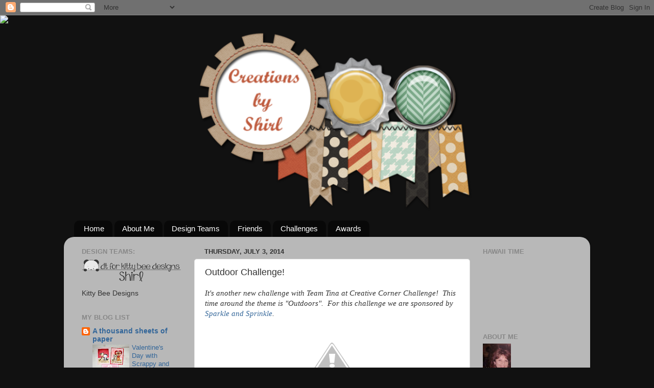

--- FILE ---
content_type: text/html; charset=UTF-8
request_url: https://creationbyshirl.blogspot.com/2014/07/outdoor-challenge.html
body_size: 31809
content:
<!DOCTYPE html>
<html class='v2' dir='ltr' lang='en'>
<head>
<link href='https://www.blogger.com/static/v1/widgets/335934321-css_bundle_v2.css' rel='stylesheet' type='text/css'/>
<meta content='width=1100' name='viewport'/>
<meta content='text/html; charset=UTF-8' http-equiv='Content-Type'/>
<meta content='blogger' name='generator'/>
<link href='https://creationbyshirl.blogspot.com/favicon.ico' rel='icon' type='image/x-icon'/>
<link href='http://creationbyshirl.blogspot.com/2014/07/outdoor-challenge.html' rel='canonical'/>
<link rel="alternate" type="application/atom+xml" title="Creations by Shirl - Atom" href="https://creationbyshirl.blogspot.com/feeds/posts/default" />
<link rel="alternate" type="application/rss+xml" title="Creations by Shirl - RSS" href="https://creationbyshirl.blogspot.com/feeds/posts/default?alt=rss" />
<link rel="service.post" type="application/atom+xml" title="Creations by Shirl - Atom" href="https://www.blogger.com/feeds/140946360525184095/posts/default" />

<link rel="alternate" type="application/atom+xml" title="Creations by Shirl - Atom" href="https://creationbyshirl.blogspot.com/feeds/8350673382150940673/comments/default" />
<!--Can't find substitution for tag [blog.ieCssRetrofitLinks]-->
<link href='http://1.bp.blogspot.com/-Y5JoUSJcc5M/U1FLh9MugbI/AAAAAAAACmo/XUWOxZi84jA/s200/unnamed.jpg' rel='image_src'/>
<meta content='http://creationbyshirl.blogspot.com/2014/07/outdoor-challenge.html' property='og:url'/>
<meta content='Outdoor Challenge!' property='og:title'/>
<meta content=' It&#39;s another new challenge with Team Tina at Creative Corner Challenge!  This time around the theme is &quot;Outdoors&quot;.  For this challenge we a...' property='og:description'/>
<meta content='//1.bp.blogspot.com/-Y5JoUSJcc5M/U1FLh9MugbI/AAAAAAAACmo/XUWOxZi84jA/w1200-h630-p-k-no-nu/unnamed.jpg' property='og:image'/>
<title>Creations by Shirl: Outdoor Challenge!</title>
<style id='page-skin-1' type='text/css'><!--
/*-----------------------------------------------
Blogger Template Style
Name:     Picture Window
Designer: Blogger
URL:      www.blogger.com
----------------------------------------------- */
/* Content
----------------------------------------------- */
body {
font: normal normal 15px Arial, Tahoma, Helvetica, FreeSans, sans-serif;
color: #333333;
background: #111111 none no-repeat scroll center center;
}
html body .region-inner {
min-width: 0;
max-width: 100%;
width: auto;
}
.content-outer {
font-size: 90%;
}
a:link {
text-decoration:none;
color: #336699;
}
a:visited {
text-decoration:none;
color: #6699cc;
}
a:hover {
text-decoration:underline;
color: #32aaff;
}
.content-outer {
background: transparent none repeat scroll top left;
-moz-border-radius: 0;
-webkit-border-radius: 0;
-goog-ms-border-radius: 0;
border-radius: 0;
-moz-box-shadow: 0 0 0 rgba(0, 0, 0, .15);
-webkit-box-shadow: 0 0 0 rgba(0, 0, 0, .15);
-goog-ms-box-shadow: 0 0 0 rgba(0, 0, 0, .15);
box-shadow: 0 0 0 rgba(0, 0, 0, .15);
margin: 20px auto;
}
.content-inner {
padding: 0;
}
/* Header
----------------------------------------------- */
.header-outer {
background: rgba(0, 0, 0, 0) none repeat-x scroll top left;
_background-image: none;
color: #ffffff;
-moz-border-radius: 0;
-webkit-border-radius: 0;
-goog-ms-border-radius: 0;
border-radius: 0;
}
.Header img, .Header #header-inner {
-moz-border-radius: 0;
-webkit-border-radius: 0;
-goog-ms-border-radius: 0;
border-radius: 0;
}
.header-inner .Header .titlewrapper,
.header-inner .Header .descriptionwrapper {
padding-left: 0;
padding-right: 0;
}
.Header h1 {
font: normal normal 36px Arial, Tahoma, Helvetica, FreeSans, sans-serif;
text-shadow: 1px 1px 3px rgba(0, 0, 0, 0.3);
}
.Header h1 a {
color: #ffffff;
}
.Header .description {
font-size: 130%;
}
/* Tabs
----------------------------------------------- */
.tabs-inner {
margin: .5em 20px 0;
padding: 0;
}
.tabs-inner .section {
margin: 0;
}
.tabs-inner .widget ul {
padding: 0;
background: rgba(0, 0, 0, 0) none repeat scroll bottom;
-moz-border-radius: 0;
-webkit-border-radius: 0;
-goog-ms-border-radius: 0;
border-radius: 0;
}
.tabs-inner .widget li {
border: none;
}
.tabs-inner .widget li a {
display: inline-block;
padding: .5em 1em;
margin-right: .25em;
color: #ffffff;
font: normal normal 15px Arial, Tahoma, Helvetica, FreeSans, sans-serif;
-moz-border-radius: 10px 10px 0 0;
-webkit-border-top-left-radius: 10px;
-webkit-border-top-right-radius: 10px;
-goog-ms-border-radius: 10px 10px 0 0;
border-radius: 10px 10px 0 0;
background: transparent url(https://resources.blogblog.com/blogblog/data/1kt/transparent/black50.png) repeat scroll top left;
border-right: 1px solid rgba(0, 0, 0, 0);
}
.tabs-inner .widget li:first-child a {
padding-left: 1.25em;
-moz-border-radius-topleft: 10px;
-moz-border-radius-bottomleft: 0;
-webkit-border-top-left-radius: 10px;
-webkit-border-bottom-left-radius: 0;
-goog-ms-border-top-left-radius: 10px;
-goog-ms-border-bottom-left-radius: 0;
border-top-left-radius: 10px;
border-bottom-left-radius: 0;
}
.tabs-inner .widget li.selected a,
.tabs-inner .widget li a:hover {
position: relative;
z-index: 1;
background: rgba(0, 0, 0, 0) url(https://resources.blogblog.com/blogblog/data/1kt/transparent/white80.png) repeat scroll bottom;
color: #336699;
-moz-box-shadow: 0 0 3px rgba(0, 0, 0, .15);
-webkit-box-shadow: 0 0 3px rgba(0, 0, 0, .15);
-goog-ms-box-shadow: 0 0 3px rgba(0, 0, 0, .15);
box-shadow: 0 0 3px rgba(0, 0, 0, .15);
}
/* Headings
----------------------------------------------- */
h2 {
font: bold normal 13px Arial, Tahoma, Helvetica, FreeSans, sans-serif;
text-transform: uppercase;
color: #888888;
margin: .5em 0;
}
/* Main
----------------------------------------------- */
.main-outer {
background: transparent url(https://resources.blogblog.com/blogblog/data/1kt/transparent/white80.png) repeat scroll top left;
-moz-border-radius: 20px 20px 0 0;
-webkit-border-top-left-radius: 20px;
-webkit-border-top-right-radius: 20px;
-webkit-border-bottom-left-radius: 0;
-webkit-border-bottom-right-radius: 0;
-goog-ms-border-radius: 20px 20px 0 0;
border-radius: 20px 20px 0 0;
-moz-box-shadow: 0 1px 3px rgba(0, 0, 0, .15);
-webkit-box-shadow: 0 1px 3px rgba(0, 0, 0, .15);
-goog-ms-box-shadow: 0 1px 3px rgba(0, 0, 0, .15);
box-shadow: 0 1px 3px rgba(0, 0, 0, .15);
}
.main-inner {
padding: 15px 20px 20px;
}
.main-inner .column-center-inner {
padding: 0 0;
}
.main-inner .column-left-inner {
padding-left: 0;
}
.main-inner .column-right-inner {
padding-right: 0;
}
/* Posts
----------------------------------------------- */
h3.post-title {
margin: 0;
font: normal normal 18px Arial, Tahoma, Helvetica, FreeSans, sans-serif;
}
.comments h4 {
margin: 1em 0 0;
font: normal normal 18px Arial, Tahoma, Helvetica, FreeSans, sans-serif;
}
.date-header span {
color: #333333;
}
.post-outer {
background-color: #ffffff;
border: solid 1px #dddddd;
-moz-border-radius: 5px;
-webkit-border-radius: 5px;
border-radius: 5px;
-goog-ms-border-radius: 5px;
padding: 15px 20px;
margin: 0 -20px 20px;
}
.post-body {
line-height: 1.4;
font-size: 110%;
position: relative;
}
.post-header {
margin: 0 0 1.5em;
color: #999999;
line-height: 1.6;
}
.post-footer {
margin: .5em 0 0;
color: #999999;
line-height: 1.6;
}
#blog-pager {
font-size: 140%
}
#comments .comment-author {
padding-top: 1.5em;
border-top: dashed 1px #ccc;
border-top: dashed 1px rgba(128, 128, 128, .5);
background-position: 0 1.5em;
}
#comments .comment-author:first-child {
padding-top: 0;
border-top: none;
}
.avatar-image-container {
margin: .2em 0 0;
}
/* Comments
----------------------------------------------- */
.comments .comments-content .icon.blog-author {
background-repeat: no-repeat;
background-image: url([data-uri]);
}
.comments .comments-content .loadmore a {
border-top: 1px solid #32aaff;
border-bottom: 1px solid #32aaff;
}
.comments .continue {
border-top: 2px solid #32aaff;
}
/* Widgets
----------------------------------------------- */
.widget ul, .widget #ArchiveList ul.flat {
padding: 0;
list-style: none;
}
.widget ul li, .widget #ArchiveList ul.flat li {
border-top: dashed 1px #ccc;
border-top: dashed 1px rgba(128, 128, 128, .5);
}
.widget ul li:first-child, .widget #ArchiveList ul.flat li:first-child {
border-top: none;
}
.widget .post-body ul {
list-style: disc;
}
.widget .post-body ul li {
border: none;
}
/* Footer
----------------------------------------------- */
.footer-outer {
color:#cccccc;
background: transparent url(https://resources.blogblog.com/blogblog/data/1kt/transparent/black50.png) repeat scroll top left;
-moz-border-radius: 0 0 20px 20px;
-webkit-border-top-left-radius: 0;
-webkit-border-top-right-radius: 0;
-webkit-border-bottom-left-radius: 20px;
-webkit-border-bottom-right-radius: 20px;
-goog-ms-border-radius: 0 0 20px 20px;
border-radius: 0 0 20px 20px;
-moz-box-shadow: 0 1px 3px rgba(0, 0, 0, .15);
-webkit-box-shadow: 0 1px 3px rgba(0, 0, 0, .15);
-goog-ms-box-shadow: 0 1px 3px rgba(0, 0, 0, .15);
box-shadow: 0 1px 3px rgba(0, 0, 0, .15);
}
.footer-inner {
padding: 10px 20px 20px;
}
.footer-outer a {
color: #98ccee;
}
.footer-outer a:visited {
color: #77aaee;
}
.footer-outer a:hover {
color: #32aaff;
}
.footer-outer .widget h2 {
color: #aaaaaa;
}
/* Mobile
----------------------------------------------- */
html body.mobile {
height: auto;
}
html body.mobile {
min-height: 480px;
background-size: 100% auto;
}
.mobile .body-fauxcolumn-outer {
background: transparent none repeat scroll top left;
}
html .mobile .mobile-date-outer, html .mobile .blog-pager {
border-bottom: none;
background: transparent url(https://resources.blogblog.com/blogblog/data/1kt/transparent/white80.png) repeat scroll top left;
margin-bottom: 10px;
}
.mobile .date-outer {
background: transparent url(https://resources.blogblog.com/blogblog/data/1kt/transparent/white80.png) repeat scroll top left;
}
.mobile .header-outer, .mobile .main-outer,
.mobile .post-outer, .mobile .footer-outer {
-moz-border-radius: 0;
-webkit-border-radius: 0;
-goog-ms-border-radius: 0;
border-radius: 0;
}
.mobile .content-outer,
.mobile .main-outer,
.mobile .post-outer {
background: inherit;
border: none;
}
.mobile .content-outer {
font-size: 100%;
}
.mobile-link-button {
background-color: #336699;
}
.mobile-link-button a:link, .mobile-link-button a:visited {
color: #ffffff;
}
.mobile-index-contents {
color: #333333;
}
.mobile .tabs-inner .PageList .widget-content {
background: rgba(0, 0, 0, 0) url(https://resources.blogblog.com/blogblog/data/1kt/transparent/white80.png) repeat scroll bottom;
color: #336699;
}
.mobile .tabs-inner .PageList .widget-content .pagelist-arrow {
border-left: 1px solid rgba(0, 0, 0, 0);
}
#header-inner {text-align:center !important;} #header-inner img {margin: 0 auto !important;}
--></style>
<style id='template-skin-1' type='text/css'><!--
body {
min-width: 1030px;
}
.content-outer, .content-fauxcolumn-outer, .region-inner {
min-width: 1030px;
max-width: 1030px;
_width: 1030px;
}
.main-inner .columns {
padding-left: 240px;
padding-right: 220px;
}
.main-inner .fauxcolumn-center-outer {
left: 240px;
right: 220px;
/* IE6 does not respect left and right together */
_width: expression(this.parentNode.offsetWidth -
parseInt("240px") -
parseInt("220px") + 'px');
}
.main-inner .fauxcolumn-left-outer {
width: 240px;
}
.main-inner .fauxcolumn-right-outer {
width: 220px;
}
.main-inner .column-left-outer {
width: 240px;
right: 100%;
margin-left: -240px;
}
.main-inner .column-right-outer {
width: 220px;
margin-right: -220px;
}
#layout {
min-width: 0;
}
#layout .content-outer {
min-width: 0;
width: 800px;
}
#layout .region-inner {
min-width: 0;
width: auto;
}
body#layout div.add_widget {
padding: 8px;
}
body#layout div.add_widget a {
margin-left: 32px;
}
--></style>
<link href='https://www.blogger.com/dyn-css/authorization.css?targetBlogID=140946360525184095&amp;zx=301aad3a-0de7-431d-8804-6a591c90db23' media='none' onload='if(media!=&#39;all&#39;)media=&#39;all&#39;' rel='stylesheet'/><noscript><link href='https://www.blogger.com/dyn-css/authorization.css?targetBlogID=140946360525184095&amp;zx=301aad3a-0de7-431d-8804-6a591c90db23' rel='stylesheet'/></noscript>
<meta name='google-adsense-platform-account' content='ca-host-pub-1556223355139109'/>
<meta name='google-adsense-platform-domain' content='blogspot.com'/>

</head>
<body class='loading variant-open'>
<div class='navbar section' id='navbar' name='Navbar'><div class='widget Navbar' data-version='1' id='Navbar1'><script type="text/javascript">
    function setAttributeOnload(object, attribute, val) {
      if(window.addEventListener) {
        window.addEventListener('load',
          function(){ object[attribute] = val; }, false);
      } else {
        window.attachEvent('onload', function(){ object[attribute] = val; });
      }
    }
  </script>
<div id="navbar-iframe-container"></div>
<script type="text/javascript" src="https://apis.google.com/js/platform.js"></script>
<script type="text/javascript">
      gapi.load("gapi.iframes:gapi.iframes.style.bubble", function() {
        if (gapi.iframes && gapi.iframes.getContext) {
          gapi.iframes.getContext().openChild({
              url: 'https://www.blogger.com/navbar/140946360525184095?po\x3d8350673382150940673\x26origin\x3dhttps://creationbyshirl.blogspot.com',
              where: document.getElementById("navbar-iframe-container"),
              id: "navbar-iframe"
          });
        }
      });
    </script><script type="text/javascript">
(function() {
var script = document.createElement('script');
script.type = 'text/javascript';
script.src = '//pagead2.googlesyndication.com/pagead/js/google_top_exp.js';
var head = document.getElementsByTagName('head')[0];
if (head) {
head.appendChild(script);
}})();
</script>
</div></div>
<div class='body-fauxcolumns'>
<div class='fauxcolumn-outer body-fauxcolumn-outer'>
<div class='cap-top'>
<div class='cap-left'></div>
<div class='cap-right'></div>
</div>
<div class='fauxborder-left'>
<div class='fauxborder-right'></div>
<div class='fauxcolumn-inner'>
</div>
</div>
<div class='cap-bottom'>
<div class='cap-left'></div>
<div class='cap-right'></div>
</div>
</div>
</div>
<div class='content'>
<div class='content-fauxcolumns'>
<div class='fauxcolumn-outer content-fauxcolumn-outer'>
<div class='cap-top'>
<div class='cap-left'></div>
<div class='cap-right'></div>
</div>
<div class='fauxborder-left'>
<div class='fauxborder-right'></div>
<div class='fauxcolumn-inner'>
</div>
</div>
<div class='cap-bottom'>
<div class='cap-left'></div>
<div class='cap-right'></div>
</div>
</div>
</div>
<div class='content-outer'>
<div class='content-cap-top cap-top'>
<div class='cap-left'></div>
<div class='cap-right'></div>
</div>
<div class='fauxborder-left content-fauxborder-left'>
<div class='fauxborder-right content-fauxborder-right'></div>
<div class='content-inner'>
<header>
<div class='header-outer'>
<div class='header-cap-top cap-top'>
<div class='cap-left'></div>
<div class='cap-right'></div>
</div>
<div class='fauxborder-left header-fauxborder-left'>
<div class='fauxborder-right header-fauxborder-right'></div>
<div class='region-inner header-inner'>
<div class='header section' id='header' name='Header'><div class='widget Header' data-version='1' id='Header1'>
<div id='header-inner'>
<a href='https://creationbyshirl.blogspot.com/' style='display: block'>
<img alt='Creations by Shirl' height='375px; ' id='Header1_headerimg' src='https://blogger.googleusercontent.com/img/b/R29vZ2xl/AVvXsEjB8XN5j32u7oVZS1BxfkHuwGrbfF6MBbqcf7bmmPOMdZmIGv3jjzhuNISzjT56jmHDO7cOrQJWUO2U-MnXW_KxaXAkE7H40cqiwvVVLHUtRaww3wbAqRIll8p7IP5gZCADMo1wTIdA3R0/s1600-r/Shirls+banner+2.png' style='display: block' width='622px; '/>
</a>
</div>
</div></div>
</div>
</div>
<div class='header-cap-bottom cap-bottom'>
<div class='cap-left'></div>
<div class='cap-right'></div>
</div>
</div>
</header>
<div class='tabs-outer'>
<div class='tabs-cap-top cap-top'>
<div class='cap-left'></div>
<div class='cap-right'></div>
</div>
<div class='fauxborder-left tabs-fauxborder-left'>
<div class='fauxborder-right tabs-fauxborder-right'></div>
<div class='region-inner tabs-inner'>
<div class='tabs section' id='crosscol' name='Cross-Column'><div class='widget LinkList' data-version='1' id='LinkList6'>
<div class='widget-content'>
<ul>
<li><a href='http://creationbyshirl.blogspot.com/'>Home</a></li>
<li><a href='http://creationbyshirl.blogspot.com/p/about-me.html'>About Me</a></li>
<li><a href='http://creationbyshirl.blogspot.com/p/design-teams.html'>Design Teams</a></li>
<li><a href='https://www.blogger.com/blogger.g?blogID=140946360525184095#editor/target=page;pageID=7633046652499729935;onPublishedMenu=pages;onClosedMenu=pages;postNum=0;src=link'>Friends</a></li>
<li><a href='http://creationbyshirl.blogspot.com/p/challenges.html'>Challenges</a></li>
<li><a href='http://creationbyshirl.blogspot.com/p/awards.html'>Awards</a></li>
</ul>
<div class='clear'></div>
</div>
</div></div>
<div class='tabs no-items section' id='crosscol-overflow' name='Cross-Column 2'></div>
</div>
</div>
<div class='tabs-cap-bottom cap-bottom'>
<div class='cap-left'></div>
<div class='cap-right'></div>
</div>
</div>
<div class='main-outer'>
<div class='main-cap-top cap-top'>
<div class='cap-left'></div>
<div class='cap-right'></div>
</div>
<div class='fauxborder-left main-fauxborder-left'>
<div class='fauxborder-right main-fauxborder-right'></div>
<div class='region-inner main-inner'>
<div class='columns fauxcolumns'>
<div class='fauxcolumn-outer fauxcolumn-center-outer'>
<div class='cap-top'>
<div class='cap-left'></div>
<div class='cap-right'></div>
</div>
<div class='fauxborder-left'>
<div class='fauxborder-right'></div>
<div class='fauxcolumn-inner'>
</div>
</div>
<div class='cap-bottom'>
<div class='cap-left'></div>
<div class='cap-right'></div>
</div>
</div>
<div class='fauxcolumn-outer fauxcolumn-left-outer'>
<div class='cap-top'>
<div class='cap-left'></div>
<div class='cap-right'></div>
</div>
<div class='fauxborder-left'>
<div class='fauxborder-right'></div>
<div class='fauxcolumn-inner'>
</div>
</div>
<div class='cap-bottom'>
<div class='cap-left'></div>
<div class='cap-right'></div>
</div>
</div>
<div class='fauxcolumn-outer fauxcolumn-right-outer'>
<div class='cap-top'>
<div class='cap-left'></div>
<div class='cap-right'></div>
</div>
<div class='fauxborder-left'>
<div class='fauxborder-right'></div>
<div class='fauxcolumn-inner'>
</div>
</div>
<div class='cap-bottom'>
<div class='cap-left'></div>
<div class='cap-right'></div>
</div>
</div>
<!-- corrects IE6 width calculation -->
<div class='columns-inner'>
<div class='column-center-outer'>
<div class='column-center-inner'>
<div class='main section' id='main' name='Main'><div class='widget Blog' data-version='1' id='Blog1'>
<div class='blog-posts hfeed'>

          <div class="date-outer">
        
<h2 class='date-header'><span>Thursday, July 3, 2014</span></h2>

          <div class="date-posts">
        
<div class='post-outer'>
<div class='post hentry uncustomized-post-template' itemprop='blogPost' itemscope='itemscope' itemtype='http://schema.org/BlogPosting'>
<meta content='http://1.bp.blogspot.com/-Y5JoUSJcc5M/U1FLh9MugbI/AAAAAAAACmo/XUWOxZi84jA/s200/unnamed.jpg' itemprop='image_url'/>
<meta content='140946360525184095' itemprop='blogId'/>
<meta content='8350673382150940673' itemprop='postId'/>
<a name='8350673382150940673'></a>
<h3 class='post-title entry-title' itemprop='name'>
Outdoor Challenge!
</h3>
<div class='post-header'>
<div class='post-header-line-1'></div>
</div>
<div class='post-body entry-content' id='post-body-8350673382150940673' itemprop='description articleBody'>
<div dir="ltr" style="text-align: left;" trbidi="on">
<span style="font-family: Georgia, Times New Roman, serif;"><i>It's another new challenge with Team Tina at Creative Corner Challenge! &nbsp;This time around the theme is "Outdoors". &nbsp;For this challenge we are sponsored by <a href="http://sparklensprinkle.com/o/index.php?cPath=82_226">Sparkle and </a><a href="http://sparklensprinkle.com/o/index.php?cPath=82_226">Sprinkle</a>.</i></span><br />
<h3 class="post-title entry-title" itemprop="name" style="text-align: center;">
<img border="0" height="150" src="//1.bp.blogspot.com/-Y5JoUSJcc5M/U1FLh9MugbI/AAAAAAAACmo/XUWOxZi84jA/s200/unnamed.jpg" width="200"></h3>
<div>
<div style="background-color: white; color: #222222; font-family: arial, helvetica, sans-serif; font-size: 19px; margin: 0cm 0cm 0pt; text-align: justify;">
<span style="color: #0f1c2a; font-family: Arial, sans-serif;"><span style="font-size: xx-small;"><i>Beccy&#8217;s Place Digital Designs by Beccy Muir</i></span></span></div>
<div style="background-color: white; color: #222222; font-family: arial, helvetica, sans-serif; font-size: 19px; margin: 0cm 0cm 0pt; text-align: justify;">
<span style="color: #0f1c2a; font-family: Arial, sans-serif;"><i><span style="font-size: xx-small;">My paper obsession began with scrapbooking in the late 1990s and has since evolved into card-making and digital drawing.</span><span style="font-size: xx-small;">&nbsp;&nbsp;</span><span style="font-size: xx-small;">There were a few years of decorative painting, teddy bear making and silk ribbon embroidery mixed in there too.</span><span style="font-size: xx-small;">&nbsp;&nbsp;</span><span style="font-size: xx-small;">I still dabble in each of those crafts (and many others) from time to  time but I generally gravitate toward paper, which I find versatile and  forgiving.</span></i></span></div>
<div style="background-color: white; color: #222222; font-family: arial, helvetica, sans-serif; font-size: 19px; margin: 0cm 0cm 0pt; text-align: justify;">
<span style="color: #0f1c2a; font-family: Arial, sans-serif;"><i><span style="font-size: xx-small;">I started &#8220;doodling&#8221; little designs for cards back in 2009, which is when I started my blog and began sharing my images with other&nbsp;</span><span style="font-size: xx-small;">Cardies</span><span style="font-size: xx-small;">.</span><span style="font-size: xx-small;">&nbsp;&nbsp;</span><span style="font-size: xx-small;">From there I progressed to my very own online store selling digital drawings for cards and other paper craft projects.</span><span style="font-size: xx-small;">&nbsp;&nbsp;</span><span style="font-size: xx-small;">Some of my images have now been made into rubber stamps by the wonderful team over at Sparkle N Sprinkle.</span></i></span></div>
</div>
<div>
<br /></div>
<div>
<span style="font-family: Georgia, Times New Roman, serif;"><i>Here is my card provided by the sponsor:</i></span></div>
<div>
<span style="font-family: Georgia, Times New Roman, serif;"><i><br /></i></span></div>
<div class="separator" style="clear: both; text-align: center;">
<a href="https://blogger.googleusercontent.com/img/b/R29vZ2xl/AVvXsEgCGU0TWCpkiY0GyoxaZneo1x1e1kgCbCfcKO0Ww0sEwW3dw1Trm0lJW5cL3h-UGP9GsFgksN4dvwt6BQ7_T5nsboMmCn-rERLwr7ir1HJJeHz24ha0gnqk3xk8GOMvGHWtDS978ciAn2o/s1600/DSC00327.JPG" imageanchor="1" style="margin-left: 1em; margin-right: 1em;"><img border="0" height="300" src="https://blogger.googleusercontent.com/img/b/R29vZ2xl/AVvXsEgCGU0TWCpkiY0GyoxaZneo1x1e1kgCbCfcKO0Ww0sEwW3dw1Trm0lJW5cL3h-UGP9GsFgksN4dvwt6BQ7_T5nsboMmCn-rERLwr7ir1HJJeHz24ha0gnqk3xk8GOMvGHWtDS978ciAn2o/s1600/DSC00327.JPG" width="400" /></a></div>
<div class="separator" style="clear: both; text-align: center;">
<span style="font-family: Georgia, Times New Roman, serif;"><i>Supplies used:</i></span></div>
<div class="separator" style="clear: both; text-align: center;">
<span style="font-family: Georgia, Times New Roman, serif;"><i>Papers - Pebbles</i></span></div>
<div class="separator" style="clear: both; text-align: center;">
<span style="font-family: Georgia, Times New Roman, serif;"><i>Dies - IO</i></span></div>
<div class="separator" style="clear: both; text-align: center;">
<span style="font-family: Georgia, Times New Roman, serif;"><i>markers - Spectrum Noir</i></span></div>
<div class="separator" style="clear: both; text-align: center;">
<span style="font-family: Georgia, Times New Roman, serif;"><i>sentiment - Die-Namics</i></span></div>
<div class="separator" style="clear: both; text-align: center;">
<span style="font-family: Georgia, Times New Roman, serif;"><i><br /></i></span></div>
<div class="separator" style="clear: both; text-align: left;">
<span style="font-family: Georgia, Times New Roman, serif;"><i>Thanks for stopping by enjoy your wonderful holiday and crafty moments..</i></span></div>
<div class="separator" style="clear: both; text-align: left;">
<span style="font-family: Georgia, Times New Roman, serif;"><i><br /></i></span></div>
<div class="separator" style="clear: both; text-align: center;">
<span style="font-family: Georgia, Times New Roman, serif;"><i><br /></i></span></div>
<div>
<span style="font-family: Georgia, Times New Roman, serif;"><i><br /></i></span></div>
</div>
<div style='clear: both;'></div>
</div>
<div class='post-footer'>
<div class='post-footer-line post-footer-line-1'>
<span class='post-author vcard'>
Posted by
<span class='fn' itemprop='author' itemscope='itemscope' itemtype='http://schema.org/Person'>
<meta content='https://www.blogger.com/profile/07812275142452700122' itemprop='url'/>
<a class='g-profile' href='https://www.blogger.com/profile/07812275142452700122' rel='author' title='author profile'>
<span itemprop='name'>Creations by Shirl</span>
</a>
</span>
</span>
<span class='post-timestamp'>
at
<meta content='http://creationbyshirl.blogspot.com/2014/07/outdoor-challenge.html' itemprop='url'/>
<a class='timestamp-link' href='https://creationbyshirl.blogspot.com/2014/07/outdoor-challenge.html' rel='bookmark' title='permanent link'><abbr class='published' itemprop='datePublished' title='2014-07-03T19:47:00-10:00'>7:47&#8239;PM</abbr></a>
</span>
<span class='post-comment-link'>
</span>
<span class='post-icons'>
<span class='item-control blog-admin pid-28732396'>
<a href='https://www.blogger.com/post-edit.g?blogID=140946360525184095&postID=8350673382150940673&from=pencil' title='Edit Post'>
<img alt='' class='icon-action' height='18' src='https://resources.blogblog.com/img/icon18_edit_allbkg.gif' width='18'/>
</a>
</span>
</span>
<div class='post-share-buttons goog-inline-block'>
</div>
</div>
<div class='post-footer-line post-footer-line-2'>
<span class='post-labels'>
</span>
</div>
<div class='post-footer-line post-footer-line-3'>
<span class='post-location'>
</span>
</div>
</div>
</div>
<div class='comments' id='comments'>
<a name='comments'></a>
<h4>15 comments:</h4>
<div class='comments-content'>
<script async='async' src='' type='text/javascript'></script>
<script type='text/javascript'>
    (function() {
      var items = null;
      var msgs = null;
      var config = {};

// <![CDATA[
      var cursor = null;
      if (items && items.length > 0) {
        cursor = parseInt(items[items.length - 1].timestamp) + 1;
      }

      var bodyFromEntry = function(entry) {
        var text = (entry &&
                    ((entry.content && entry.content.$t) ||
                     (entry.summary && entry.summary.$t))) ||
            '';
        if (entry && entry.gd$extendedProperty) {
          for (var k in entry.gd$extendedProperty) {
            if (entry.gd$extendedProperty[k].name == 'blogger.contentRemoved') {
              return '<span class="deleted-comment">' + text + '</span>';
            }
          }
        }
        return text;
      }

      var parse = function(data) {
        cursor = null;
        var comments = [];
        if (data && data.feed && data.feed.entry) {
          for (var i = 0, entry; entry = data.feed.entry[i]; i++) {
            var comment = {};
            // comment ID, parsed out of the original id format
            var id = /blog-(\d+).post-(\d+)/.exec(entry.id.$t);
            comment.id = id ? id[2] : null;
            comment.body = bodyFromEntry(entry);
            comment.timestamp = Date.parse(entry.published.$t) + '';
            if (entry.author && entry.author.constructor === Array) {
              var auth = entry.author[0];
              if (auth) {
                comment.author = {
                  name: (auth.name ? auth.name.$t : undefined),
                  profileUrl: (auth.uri ? auth.uri.$t : undefined),
                  avatarUrl: (auth.gd$image ? auth.gd$image.src : undefined)
                };
              }
            }
            if (entry.link) {
              if (entry.link[2]) {
                comment.link = comment.permalink = entry.link[2].href;
              }
              if (entry.link[3]) {
                var pid = /.*comments\/default\/(\d+)\?.*/.exec(entry.link[3].href);
                if (pid && pid[1]) {
                  comment.parentId = pid[1];
                }
              }
            }
            comment.deleteclass = 'item-control blog-admin';
            if (entry.gd$extendedProperty) {
              for (var k in entry.gd$extendedProperty) {
                if (entry.gd$extendedProperty[k].name == 'blogger.itemClass') {
                  comment.deleteclass += ' ' + entry.gd$extendedProperty[k].value;
                } else if (entry.gd$extendedProperty[k].name == 'blogger.displayTime') {
                  comment.displayTime = entry.gd$extendedProperty[k].value;
                }
              }
            }
            comments.push(comment);
          }
        }
        return comments;
      };

      var paginator = function(callback) {
        if (hasMore()) {
          var url = config.feed + '?alt=json&v=2&orderby=published&reverse=false&max-results=50';
          if (cursor) {
            url += '&published-min=' + new Date(cursor).toISOString();
          }
          window.bloggercomments = function(data) {
            var parsed = parse(data);
            cursor = parsed.length < 50 ? null
                : parseInt(parsed[parsed.length - 1].timestamp) + 1
            callback(parsed);
            window.bloggercomments = null;
          }
          url += '&callback=bloggercomments';
          var script = document.createElement('script');
          script.type = 'text/javascript';
          script.src = url;
          document.getElementsByTagName('head')[0].appendChild(script);
        }
      };
      var hasMore = function() {
        return !!cursor;
      };
      var getMeta = function(key, comment) {
        if ('iswriter' == key) {
          var matches = !!comment.author
              && comment.author.name == config.authorName
              && comment.author.profileUrl == config.authorUrl;
          return matches ? 'true' : '';
        } else if ('deletelink' == key) {
          return config.baseUri + '/comment/delete/'
               + config.blogId + '/' + comment.id;
        } else if ('deleteclass' == key) {
          return comment.deleteclass;
        }
        return '';
      };

      var replybox = null;
      var replyUrlParts = null;
      var replyParent = undefined;

      var onReply = function(commentId, domId) {
        if (replybox == null) {
          // lazily cache replybox, and adjust to suit this style:
          replybox = document.getElementById('comment-editor');
          if (replybox != null) {
            replybox.height = '250px';
            replybox.style.display = 'block';
            replyUrlParts = replybox.src.split('#');
          }
        }
        if (replybox && (commentId !== replyParent)) {
          replybox.src = '';
          document.getElementById(domId).insertBefore(replybox, null);
          replybox.src = replyUrlParts[0]
              + (commentId ? '&parentID=' + commentId : '')
              + '#' + replyUrlParts[1];
          replyParent = commentId;
        }
      };

      var hash = (window.location.hash || '#').substring(1);
      var startThread, targetComment;
      if (/^comment-form_/.test(hash)) {
        startThread = hash.substring('comment-form_'.length);
      } else if (/^c[0-9]+$/.test(hash)) {
        targetComment = hash.substring(1);
      }

      // Configure commenting API:
      var configJso = {
        'maxDepth': config.maxThreadDepth
      };
      var provider = {
        'id': config.postId,
        'data': items,
        'loadNext': paginator,
        'hasMore': hasMore,
        'getMeta': getMeta,
        'onReply': onReply,
        'rendered': true,
        'initComment': targetComment,
        'initReplyThread': startThread,
        'config': configJso,
        'messages': msgs
      };

      var render = function() {
        if (window.goog && window.goog.comments) {
          var holder = document.getElementById('comment-holder');
          window.goog.comments.render(holder, provider);
        }
      };

      // render now, or queue to render when library loads:
      if (window.goog && window.goog.comments) {
        render();
      } else {
        window.goog = window.goog || {};
        window.goog.comments = window.goog.comments || {};
        window.goog.comments.loadQueue = window.goog.comments.loadQueue || [];
        window.goog.comments.loadQueue.push(render);
      }
    })();
// ]]>
  </script>
<div id='comment-holder'>
<div class="comment-thread toplevel-thread"><ol id="top-ra"><li class="comment" id="c8176535044039392541"><div class="avatar-image-container"><img src="//blogger.googleusercontent.com/img/b/R29vZ2xl/AVvXsEjdorxJAm-wrakr34mgrzCRGAqVY0UI6aNYalmIXl973jhl4hhAeOT60gzltzS7wcP49gcZ5z8wbXYwpukU5YU85J5v2zlZPrjE3_BOUX1018rR0nk0Ek5oG4VE5G6OXg/s45-c/Baby+Maddie+CU.JPG" alt=""/></div><div class="comment-block"><div class="comment-header"><cite class="user"><a href="https://www.blogger.com/profile/05659827936756503334" rel="nofollow">Jane Savage</a></cite><span class="icon user "></span><span class="datetime secondary-text"><a rel="nofollow" href="https://creationbyshirl.blogspot.com/2014/07/outdoor-challenge.html?showComment=1404458358465#c8176535044039392541">July 3, 2014 at 9:19&#8239;PM</a></span></div><p class="comment-content">Gorgeous colours, Shirl! Love that paper!<br>Have a great weekend! xx<br></p><span class="comment-actions secondary-text"><a class="comment-reply" target="_self" data-comment-id="8176535044039392541">Reply</a><span class="item-control blog-admin blog-admin pid-1135973129"><a target="_self" href="https://www.blogger.com/comment/delete/140946360525184095/8176535044039392541">Delete</a></span></span></div><div class="comment-replies"><div id="c8176535044039392541-rt" class="comment-thread inline-thread hidden"><span class="thread-toggle thread-expanded"><span class="thread-arrow"></span><span class="thread-count"><a target="_self">Replies</a></span></span><ol id="c8176535044039392541-ra" class="thread-chrome thread-expanded"><div></div><div id="c8176535044039392541-continue" class="continue"><a class="comment-reply" target="_self" data-comment-id="8176535044039392541">Reply</a></div></ol></div></div><div class="comment-replybox-single" id="c8176535044039392541-ce"></div></li><li class="comment" id="c7530994484195034232"><div class="avatar-image-container"><img src="//blogger.googleusercontent.com/img/b/R29vZ2xl/AVvXsEg83cE70rb8ZH0NAPudC0dCXSnD-8eYkGUvtotKX24qr31tTt_9vEC5qczgSm5WUeTvo5S16U9wl1J8MYzLRa_rcGjkT8ZQ5MflGyHo7LOF64_2aWYVKYyGNuoyyPnzaX4/s45-c/Kos+Holiday+343+%283%29.JPG" alt=""/></div><div class="comment-block"><div class="comment-header"><cite class="user"><a href="https://www.blogger.com/profile/13574203892484467730" rel="nofollow">Doreen</a></cite><span class="icon user "></span><span class="datetime secondary-text"><a rel="nofollow" href="https://creationbyshirl.blogspot.com/2014/07/outdoor-challenge.html?showComment=1404464182042#c7530994484195034232">July 3, 2014 at 10:56&#8239;PM</a></span></div><p class="comment-content">This is just gorgeous...fabulous image and details.xxx</p><span class="comment-actions secondary-text"><a class="comment-reply" target="_self" data-comment-id="7530994484195034232">Reply</a><span class="item-control blog-admin blog-admin pid-1910749766"><a target="_self" href="https://www.blogger.com/comment/delete/140946360525184095/7530994484195034232">Delete</a></span></span></div><div class="comment-replies"><div id="c7530994484195034232-rt" class="comment-thread inline-thread hidden"><span class="thread-toggle thread-expanded"><span class="thread-arrow"></span><span class="thread-count"><a target="_self">Replies</a></span></span><ol id="c7530994484195034232-ra" class="thread-chrome thread-expanded"><div></div><div id="c7530994484195034232-continue" class="continue"><a class="comment-reply" target="_self" data-comment-id="7530994484195034232">Reply</a></div></ol></div></div><div class="comment-replybox-single" id="c7530994484195034232-ce"></div></li><li class="comment" id="c5719112403223556868"><div class="avatar-image-container"><img src="//blogger.googleusercontent.com/img/b/R29vZ2xl/AVvXsEhVTwRwnXoS7MOEpIgNOZp4-q2otIPq5hWhIya2ScrjkxpPp9R9-o4q3qHfrG65dd-52cXnipqE1sAjiWIxwhuvePFZM1ucAfxeEQckVoXXQx3JrjdZ9i8FlVb-s0ys_l8/s45-c/1.jpg" alt=""/></div><div class="comment-block"><div class="comment-header"><cite class="user"><a href="https://www.blogger.com/profile/17292629304310694324" rel="nofollow">jessica</a></cite><span class="icon user "></span><span class="datetime secondary-text"><a rel="nofollow" href="https://creationbyshirl.blogspot.com/2014/07/outdoor-challenge.html?showComment=1404480354967#c5719112403223556868">July 4, 2014 at 3:25&#8239;AM</a></span></div><p class="comment-content">super CUTE!!!!<br>Happy 4th of July Shirl!</p><span class="comment-actions secondary-text"><a class="comment-reply" target="_self" data-comment-id="5719112403223556868">Reply</a><span class="item-control blog-admin blog-admin pid-120750132"><a target="_self" href="https://www.blogger.com/comment/delete/140946360525184095/5719112403223556868">Delete</a></span></span></div><div class="comment-replies"><div id="c5719112403223556868-rt" class="comment-thread inline-thread hidden"><span class="thread-toggle thread-expanded"><span class="thread-arrow"></span><span class="thread-count"><a target="_self">Replies</a></span></span><ol id="c5719112403223556868-ra" class="thread-chrome thread-expanded"><div></div><div id="c5719112403223556868-continue" class="continue"><a class="comment-reply" target="_self" data-comment-id="5719112403223556868">Reply</a></div></ol></div></div><div class="comment-replybox-single" id="c5719112403223556868-ce"></div></li><li class="comment" id="c9038289303763768737"><div class="avatar-image-container"><img src="//www.blogger.com/img/blogger_logo_round_35.png" alt=""/></div><div class="comment-block"><div class="comment-header"><cite class="user"><a href="https://www.blogger.com/profile/06521277849861402377" rel="nofollow">Dr Sonia S V</a></cite><span class="icon user "></span><span class="datetime secondary-text"><a rel="nofollow" href="https://creationbyshirl.blogspot.com/2014/07/outdoor-challenge.html?showComment=1404480944106#c9038289303763768737">July 4, 2014 at 3:35&#8239;AM</a></span></div><p class="comment-content">The little bird house looks super cute Shirl<br>Cheers<br><a href="http://cardsandschoolprojects.blogspot.in" rel="nofollow">Dr Sonia</a></p><span class="comment-actions secondary-text"><a class="comment-reply" target="_self" data-comment-id="9038289303763768737">Reply</a><span class="item-control blog-admin blog-admin pid-1710785208"><a target="_self" href="https://www.blogger.com/comment/delete/140946360525184095/9038289303763768737">Delete</a></span></span></div><div class="comment-replies"><div id="c9038289303763768737-rt" class="comment-thread inline-thread hidden"><span class="thread-toggle thread-expanded"><span class="thread-arrow"></span><span class="thread-count"><a target="_self">Replies</a></span></span><ol id="c9038289303763768737-ra" class="thread-chrome thread-expanded"><div></div><div id="c9038289303763768737-continue" class="continue"><a class="comment-reply" target="_self" data-comment-id="9038289303763768737">Reply</a></div></ol></div></div><div class="comment-replybox-single" id="c9038289303763768737-ce"></div></li><li class="comment" id="c8944056365274249671"><div class="avatar-image-container"><img src="//blogger.googleusercontent.com/img/b/R29vZ2xl/AVvXsEjwv7KKKVY32_L7u6e_niDD_cK77SfddadoM___JTZYmaUtyz8QQVmpl5EoCA1lLu3eUvx0YDmCPBWLyK4uohT-JQAFiLVHB5GcqqwhJ6cswFjetqH6P--MFCAT-Zsi1w/s45-c/90.png" alt=""/></div><div class="comment-block"><div class="comment-header"><cite class="user"><a href="https://www.blogger.com/profile/17509395924130050671" rel="nofollow">Nana</a></cite><span class="icon user "></span><span class="datetime secondary-text"><a rel="nofollow" href="https://creationbyshirl.blogspot.com/2014/07/outdoor-challenge.html?showComment=1404487941306#c8944056365274249671">July 4, 2014 at 5:32&#8239;AM</a></span></div><p class="comment-content">Super duper cute. Hope you and your family have a safe and Happy 4th.<br>Have a creative day.<br>Hugs Nana<br><a href="http://www.mycraftingchannel.com/" rel="nofollow">&#9829; My Crafting Channel &#9829;</a><br><a href="http://www.nanasragquilts.com//" rel="nofollow">&#9829; Nana&#39;s Rag Quilts &#9829;</a><br><a href="http://www.2creativechicks.com/" rel="nofollow">&#9829; 2 Creative Chicks  &#9829;</a><br><a href="http://www.silhouettechallenges.com/" rel="nofollow">&#9829; Silhouette Challenges  &#9829;</a><br></p><span class="comment-actions secondary-text"><a class="comment-reply" target="_self" data-comment-id="8944056365274249671">Reply</a><span class="item-control blog-admin blog-admin pid-748801136"><a target="_self" href="https://www.blogger.com/comment/delete/140946360525184095/8944056365274249671">Delete</a></span></span></div><div class="comment-replies"><div id="c8944056365274249671-rt" class="comment-thread inline-thread hidden"><span class="thread-toggle thread-expanded"><span class="thread-arrow"></span><span class="thread-count"><a target="_self">Replies</a></span></span><ol id="c8944056365274249671-ra" class="thread-chrome thread-expanded"><div></div><div id="c8944056365274249671-continue" class="continue"><a class="comment-reply" target="_self" data-comment-id="8944056365274249671">Reply</a></div></ol></div></div><div class="comment-replybox-single" id="c8944056365274249671-ce"></div></li><li class="comment" id="c8679134276137105377"><div class="avatar-image-container"><img src="//blogger.googleusercontent.com/img/b/R29vZ2xl/AVvXsEihOCiAjf_Wzcz9sU9DfbLlhGfui4c3qfFOUOp5QXJdYSQJCAGKHTCRy_JHYaNNoC06NC6OFPT8OG6a_8Pkl52MnCDmXF7zYuA1XLClfm4woX-ZKXTnSc_E4x29ppy3Gbw/s45-c/LisaFish.jpg" alt=""/></div><div class="comment-block"><div class="comment-header"><cite class="user"><a href="https://www.blogger.com/profile/03633160117849720501" rel="nofollow">Lisa</a></cite><span class="icon user "></span><span class="datetime secondary-text"><a rel="nofollow" href="https://creationbyshirl.blogspot.com/2014/07/outdoor-challenge.html?showComment=1404493500042#c8679134276137105377">July 4, 2014 at 7:05&#8239;AM</a></span></div><p class="comment-content">This is gorgeous, Shirl!! The birdhouse is so beautiful!! Love the fun paper!! What a fabulous card my friend!! Have a safe and happy 4th of July weekend :)<br><br>Lisa<br><a href="http://indymermaid.blogspot.com/" rel="nofollow">A Mermaid&#39;s Crafts</a></p><span class="comment-actions secondary-text"><a class="comment-reply" target="_self" data-comment-id="8679134276137105377">Reply</a><span class="item-control blog-admin blog-admin pid-1121268455"><a target="_self" href="https://www.blogger.com/comment/delete/140946360525184095/8679134276137105377">Delete</a></span></span></div><div class="comment-replies"><div id="c8679134276137105377-rt" class="comment-thread inline-thread hidden"><span class="thread-toggle thread-expanded"><span class="thread-arrow"></span><span class="thread-count"><a target="_self">Replies</a></span></span><ol id="c8679134276137105377-ra" class="thread-chrome thread-expanded"><div></div><div id="c8679134276137105377-continue" class="continue"><a class="comment-reply" target="_self" data-comment-id="8679134276137105377">Reply</a></div></ol></div></div><div class="comment-replybox-single" id="c8679134276137105377-ce"></div></li><li class="comment" id="c2295072179988338727"><div class="avatar-image-container"><img src="//blogger.googleusercontent.com/img/b/R29vZ2xl/AVvXsEhnFOBsR1TpQpLM5btEGzvGH_glPypFJCAWdG3F3bMBXRZ1KruWjVWQDzQYeMtZhN2i3J3SNKInkwRJP5l058LbiLOGnFFYMNfYElqRWqEgH8lrwT0BSDVMNijh6jNPXQ/s45-c/photo+%285%29.PNG" alt=""/></div><div class="comment-block"><div class="comment-header"><cite class="user"><a href="https://www.blogger.com/profile/09361068625500848413" rel="nofollow">Sherrie K.</a></cite><span class="icon user "></span><span class="datetime secondary-text"><a rel="nofollow" href="https://creationbyshirl.blogspot.com/2014/07/outdoor-challenge.html?showComment=1404529413322#c2295072179988338727">July 4, 2014 at 5:03&#8239;PM</a></span></div><p class="comment-content">So pretty Shirl! <br>Happy 4th of July! Enjoy the day :)<br>Sherrie K</p><span class="comment-actions secondary-text"><a class="comment-reply" target="_self" data-comment-id="2295072179988338727">Reply</a><span class="item-control blog-admin blog-admin pid-1522008976"><a target="_self" href="https://www.blogger.com/comment/delete/140946360525184095/2295072179988338727">Delete</a></span></span></div><div class="comment-replies"><div id="c2295072179988338727-rt" class="comment-thread inline-thread hidden"><span class="thread-toggle thread-expanded"><span class="thread-arrow"></span><span class="thread-count"><a target="_self">Replies</a></span></span><ol id="c2295072179988338727-ra" class="thread-chrome thread-expanded"><div></div><div id="c2295072179988338727-continue" class="continue"><a class="comment-reply" target="_self" data-comment-id="2295072179988338727">Reply</a></div></ol></div></div><div class="comment-replybox-single" id="c2295072179988338727-ce"></div></li><li class="comment" id="c9135571564803502936"><div class="avatar-image-container"><img src="//blogger.googleusercontent.com/img/b/R29vZ2xl/AVvXsEh5TGlRWbTDahR8y-N0JfEAK6-lgZsA1m42W2AVVWwiHbKokc3GaWKqeRY7eMc46NMjEK95CFHq2ZfhDmIkvHWGmXeYjIL2Va2ycJ9Bg2ocwW6jJ_LBXQEesjSeTWfF8Q/s45-c/Rainbow+Butterfly.jpg" alt=""/></div><div class="comment-block"><div class="comment-header"><cite class="user"><a href="https://www.blogger.com/profile/11387162323174953451" rel="nofollow">Karen</a></cite><span class="icon user "></span><span class="datetime secondary-text"><a rel="nofollow" href="https://creationbyshirl.blogspot.com/2014/07/outdoor-challenge.html?showComment=1404578711856#c9135571564803502936">July 5, 2014 at 6:45&#8239;AM</a></span></div><p class="comment-content">Shirl, this is adorable and gorgeous! The birdhouse is beautiful and I love your color choices... and the paper is so sweet! :o) I love the punny sentiment and the sweet birdies you added. Lovely work as always, my friend! Have a sparkly weekend! :o)<br><br>Hugs and blessings,<br>Karen</p><span class="comment-actions secondary-text"><a class="comment-reply" target="_self" data-comment-id="9135571564803502936">Reply</a><span class="item-control blog-admin blog-admin pid-1442475571"><a target="_self" href="https://www.blogger.com/comment/delete/140946360525184095/9135571564803502936">Delete</a></span></span></div><div class="comment-replies"><div id="c9135571564803502936-rt" class="comment-thread inline-thread hidden"><span class="thread-toggle thread-expanded"><span class="thread-arrow"></span><span class="thread-count"><a target="_self">Replies</a></span></span><ol id="c9135571564803502936-ra" class="thread-chrome thread-expanded"><div></div><div id="c9135571564803502936-continue" class="continue"><a class="comment-reply" target="_self" data-comment-id="9135571564803502936">Reply</a></div></ol></div></div><div class="comment-replybox-single" id="c9135571564803502936-ce"></div></li><li class="comment" id="c2768570862704940024"><div class="avatar-image-container"><img src="//blogger.googleusercontent.com/img/b/R29vZ2xl/AVvXsEggaZmQWiORq4R9uawlBDqUjGGFD8mD3EF2ff2Uu3r4SvPe0aguwPwCitRpsK7ABhuCii03vozbyXb7Kn4zYcuA3gTHvxzZ5RZ3TlREXZvo1m7PZFQZs9j7ruuiIEZ1zA/s45-c/MEEW.jpg" alt=""/></div><div class="comment-block"><div class="comment-header"><cite class="user"><a href="https://www.blogger.com/profile/13061833548834106188" rel="nofollow">Lynnda</a></cite><span class="icon user "></span><span class="datetime secondary-text"><a rel="nofollow" href="https://creationbyshirl.blogspot.com/2014/07/outdoor-challenge.html?showComment=1404595511073#c2768570862704940024">July 5, 2014 at 11:25&#8239;AM</a></span></div><p class="comment-content">This is gorgeous Shirl!! Hugs x</p><span class="comment-actions secondary-text"><a class="comment-reply" target="_self" data-comment-id="2768570862704940024">Reply</a><span class="item-control blog-admin blog-admin pid-1950679925"><a target="_self" href="https://www.blogger.com/comment/delete/140946360525184095/2768570862704940024">Delete</a></span></span></div><div class="comment-replies"><div id="c2768570862704940024-rt" class="comment-thread inline-thread hidden"><span class="thread-toggle thread-expanded"><span class="thread-arrow"></span><span class="thread-count"><a target="_self">Replies</a></span></span><ol id="c2768570862704940024-ra" class="thread-chrome thread-expanded"><div></div><div id="c2768570862704940024-continue" class="continue"><a class="comment-reply" target="_self" data-comment-id="2768570862704940024">Reply</a></div></ol></div></div><div class="comment-replybox-single" id="c2768570862704940024-ce"></div></li><li class="comment" id="c2360734370642942197"><div class="avatar-image-container"><img src="//www.blogger.com/img/blogger_logo_round_35.png" alt=""/></div><div class="comment-block"><div class="comment-header"><cite class="user"><a href="https://www.blogger.com/profile/14455682883008695676" rel="nofollow">Unknown</a></cite><span class="icon user "></span><span class="datetime secondary-text"><a rel="nofollow" href="https://creationbyshirl.blogspot.com/2014/07/outdoor-challenge.html?showComment=1404611621779#c2360734370642942197">July 5, 2014 at 3:53&#8239;PM</a></span></div><p class="comment-content">So cute and matching patern paper too! HavE a great weekend.</p><span class="comment-actions secondary-text"><a class="comment-reply" target="_self" data-comment-id="2360734370642942197">Reply</a><span class="item-control blog-admin blog-admin pid-314630963"><a target="_self" href="https://www.blogger.com/comment/delete/140946360525184095/2360734370642942197">Delete</a></span></span></div><div class="comment-replies"><div id="c2360734370642942197-rt" class="comment-thread inline-thread hidden"><span class="thread-toggle thread-expanded"><span class="thread-arrow"></span><span class="thread-count"><a target="_self">Replies</a></span></span><ol id="c2360734370642942197-ra" class="thread-chrome thread-expanded"><div></div><div id="c2360734370642942197-continue" class="continue"><a class="comment-reply" target="_self" data-comment-id="2360734370642942197">Reply</a></div></ol></div></div><div class="comment-replybox-single" id="c2360734370642942197-ce"></div></li><li class="comment" id="c7454835132127870897"><div class="avatar-image-container"><img src="//blogger.googleusercontent.com/img/b/R29vZ2xl/AVvXsEiD7qSUsDiaT9FPmbbbMnl4eqirieyZDd63pqXyjdcnd269EZutEJ8Dj14ftRs-_IepDjPZNj6hmJoHv-gHl0vANuA3J0asNDSNpHfiwteEoy6XzmTlFMDhD0BWM53AXQ/s45-c/Jess+8th+june+2013+%28469+x+600%29.jpg" alt=""/></div><div class="comment-block"><div class="comment-header"><cite class="user"><a href="https://www.blogger.com/profile/08215580207737032353" rel="nofollow">coldwaters2</a></cite><span class="icon user "></span><span class="datetime secondary-text"><a rel="nofollow" href="https://creationbyshirl.blogspot.com/2014/07/outdoor-challenge.html?showComment=1404654113929#c7454835132127870897">July 6, 2014 at 3:41&#8239;AM</a></span></div><p class="comment-content">Gorgeous card Shirl love that image and what lovely colours you have used this is ACE.<br>hugs<br>lorraine x</p><span class="comment-actions secondary-text"><a class="comment-reply" target="_self" data-comment-id="7454835132127870897">Reply</a><span class="item-control blog-admin blog-admin pid-1692537621"><a target="_self" href="https://www.blogger.com/comment/delete/140946360525184095/7454835132127870897">Delete</a></span></span></div><div class="comment-replies"><div id="c7454835132127870897-rt" class="comment-thread inline-thread hidden"><span class="thread-toggle thread-expanded"><span class="thread-arrow"></span><span class="thread-count"><a target="_self">Replies</a></span></span><ol id="c7454835132127870897-ra" class="thread-chrome thread-expanded"><div></div><div id="c7454835132127870897-continue" class="continue"><a class="comment-reply" target="_self" data-comment-id="7454835132127870897">Reply</a></div></ol></div></div><div class="comment-replybox-single" id="c7454835132127870897-ce"></div></li><li class="comment" id="c8004127791520617611"><div class="avatar-image-container"><img src="//blogger.googleusercontent.com/img/b/R29vZ2xl/AVvXsEgTz6Q0fikm0ZWw7ALDgGBq7GLe19oBi094shqig9AurJou_G4qb-nHVPOETAwmlEcnr3KaRfImhKo2JG5aXeHl0yLhzXeshE6JrskDyjzJv9hSkdnNC5_2aSXMiNiAuHo/s45-c/IMG_7867.jpg" alt=""/></div><div class="comment-block"><div class="comment-header"><cite class="user"><a href="https://www.blogger.com/profile/02475057905774544464" rel="nofollow">aussie aNNie</a></cite><span class="icon user "></span><span class="datetime secondary-text"><a rel="nofollow" href="https://creationbyshirl.blogspot.com/2014/07/outdoor-challenge.html?showComment=1404696150539#c8004127791520617611">July 6, 2014 at 3:22&#8239;PM</a></span></div><p class="comment-content">Stunning card Shirley, I am on Beccy&#39;s DT and it is great to see how people use these images...love that DP as well..xx<br>&#9829;aNNie<br><a href="http://thejourneyisthestart.blogspot.com.au/" rel="nofollow">The Journey is the Start</a>   <br></p><span class="comment-actions secondary-text"><a class="comment-reply" target="_self" data-comment-id="8004127791520617611">Reply</a><span class="item-control blog-admin blog-admin pid-692021874"><a target="_self" href="https://www.blogger.com/comment/delete/140946360525184095/8004127791520617611">Delete</a></span></span></div><div class="comment-replies"><div id="c8004127791520617611-rt" class="comment-thread inline-thread hidden"><span class="thread-toggle thread-expanded"><span class="thread-arrow"></span><span class="thread-count"><a target="_self">Replies</a></span></span><ol id="c8004127791520617611-ra" class="thread-chrome thread-expanded"><div></div><div id="c8004127791520617611-continue" class="continue"><a class="comment-reply" target="_self" data-comment-id="8004127791520617611">Reply</a></div></ol></div></div><div class="comment-replybox-single" id="c8004127791520617611-ce"></div></li><li class="comment" id="c9165352355054975385"><div class="avatar-image-container"><img src="//1.bp.blogspot.com/_oGKY3nsrUbs/S4MNl5WgNkI/AAAAAAAAAAk/xjoeprELJGc/S45-s35/Picture%2B008%2B%282%29%2Bcopy.jpg" alt=""/></div><div class="comment-block"><div class="comment-header"><cite class="user"><a href="https://www.blogger.com/profile/04892095980177759259" rel="nofollow">Kate</a></cite><span class="icon user "></span><span class="datetime secondary-text"><a rel="nofollow" href="https://creationbyshirl.blogspot.com/2014/07/outdoor-challenge.html?showComment=1404709147672#c9165352355054975385">July 6, 2014 at 6:59&#8239;PM</a></span></div><p class="comment-content">Pretty and Awesome choice of papers.</p><span class="comment-actions secondary-text"><a class="comment-reply" target="_self" data-comment-id="9165352355054975385">Reply</a><span class="item-control blog-admin blog-admin pid-1047031767"><a target="_self" href="https://www.blogger.com/comment/delete/140946360525184095/9165352355054975385">Delete</a></span></span></div><div class="comment-replies"><div id="c9165352355054975385-rt" class="comment-thread inline-thread hidden"><span class="thread-toggle thread-expanded"><span class="thread-arrow"></span><span class="thread-count"><a target="_self">Replies</a></span></span><ol id="c9165352355054975385-ra" class="thread-chrome thread-expanded"><div></div><div id="c9165352355054975385-continue" class="continue"><a class="comment-reply" target="_self" data-comment-id="9165352355054975385">Reply</a></div></ol></div></div><div class="comment-replybox-single" id="c9165352355054975385-ce"></div></li><li class="comment" id="c212406871862826881"><div class="avatar-image-container"><img src="//blogger.googleusercontent.com/img/b/R29vZ2xl/AVvXsEidc6PXMvaho43ZHRV1f0WXwjZ5N6BUmFgFnRC3N97tJChgEPJdUI6Zb6lkh5_h5-wC_FwNaUGYiq4WI-y4XZ95PLroVTfUtowZL0hBxrqDvfKyoRDt2E5gEkvkal_E-FE/s45-c/me.jpg" alt=""/></div><div class="comment-block"><div class="comment-header"><cite class="user"><a href="https://www.blogger.com/profile/17118702043678213589" rel="nofollow">yyam</a></cite><span class="icon user "></span><span class="datetime secondary-text"><a rel="nofollow" href="https://creationbyshirl.blogspot.com/2014/07/outdoor-challenge.html?showComment=1404712229144#c212406871862826881">July 6, 2014 at 7:50&#8239;PM</a></span></div><p class="comment-content">Awww.....so cute. LOVE the birdies! :)</p><span class="comment-actions secondary-text"><a class="comment-reply" target="_self" data-comment-id="212406871862826881">Reply</a><span class="item-control blog-admin blog-admin pid-2073973067"><a target="_self" href="https://www.blogger.com/comment/delete/140946360525184095/212406871862826881">Delete</a></span></span></div><div class="comment-replies"><div id="c212406871862826881-rt" class="comment-thread inline-thread hidden"><span class="thread-toggle thread-expanded"><span class="thread-arrow"></span><span class="thread-count"><a target="_self">Replies</a></span></span><ol id="c212406871862826881-ra" class="thread-chrome thread-expanded"><div></div><div id="c212406871862826881-continue" class="continue"><a class="comment-reply" target="_self" data-comment-id="212406871862826881">Reply</a></div></ol></div></div><div class="comment-replybox-single" id="c212406871862826881-ce"></div></li><li class="comment" id="c4751884882351955990"><div class="avatar-image-container"><img src="//2.bp.blogspot.com/_y7_0VyNQkyQ/SoelS4YN-UI/AAAAAAAAAas/nVOciq84HWY/S45-s35/glenn%2526iriswedding%2B005.jpg" alt=""/></div><div class="comment-block"><div class="comment-header"><cite class="user"><a href="https://www.blogger.com/profile/16926198745583615319" rel="nofollow">Cyndi</a></cite><span class="icon user "></span><span class="datetime secondary-text"><a rel="nofollow" href="https://creationbyshirl.blogspot.com/2014/07/outdoor-challenge.html?showComment=1404937071819#c4751884882351955990">July 9, 2014 at 10:17&#8239;AM</a></span></div><p class="comment-content">Beautiful! Awesome coloring! </p><span class="comment-actions secondary-text"><a class="comment-reply" target="_self" data-comment-id="4751884882351955990">Reply</a><span class="item-control blog-admin blog-admin pid-1882080451"><a target="_self" href="https://www.blogger.com/comment/delete/140946360525184095/4751884882351955990">Delete</a></span></span></div><div class="comment-replies"><div id="c4751884882351955990-rt" class="comment-thread inline-thread hidden"><span class="thread-toggle thread-expanded"><span class="thread-arrow"></span><span class="thread-count"><a target="_self">Replies</a></span></span><ol id="c4751884882351955990-ra" class="thread-chrome thread-expanded"><div></div><div id="c4751884882351955990-continue" class="continue"><a class="comment-reply" target="_self" data-comment-id="4751884882351955990">Reply</a></div></ol></div></div><div class="comment-replybox-single" id="c4751884882351955990-ce"></div></li></ol><div id="top-continue" class="continue"><a class="comment-reply" target="_self">Add comment</a></div><div class="comment-replybox-thread" id="top-ce"></div><div class="loadmore hidden" data-post-id="8350673382150940673"><a target="_self">Load more...</a></div></div>
</div>
</div>
<p class='comment-footer'>
<div class='comment-form'>
<a name='comment-form'></a>
<p><br />Thanks for stopping by and leaving<br />me some sweet comments.  Hope you<br />come back and visit me real soon.<br />Have a Blessed Day~<br /></p>
<a href='https://www.blogger.com/comment/frame/140946360525184095?po=8350673382150940673&hl=en&saa=85391&origin=https://creationbyshirl.blogspot.com' id='comment-editor-src'></a>
<iframe allowtransparency='true' class='blogger-iframe-colorize blogger-comment-from-post' frameborder='0' height='410px' id='comment-editor' name='comment-editor' src='' width='100%'></iframe>
<script src='https://www.blogger.com/static/v1/jsbin/2830521187-comment_from_post_iframe.js' type='text/javascript'></script>
<script type='text/javascript'>
      BLOG_CMT_createIframe('https://www.blogger.com/rpc_relay.html');
    </script>
</div>
</p>
<div id='backlinks-container'>
<div id='Blog1_backlinks-container'>
</div>
</div>
</div>
</div>

        </div></div>
      
</div>
<div class='blog-pager' id='blog-pager'>
<span id='blog-pager-newer-link'>
<a class='blog-pager-newer-link' href='https://creationbyshirl.blogspot.com/2014/07/another-thank-you.html' id='Blog1_blog-pager-newer-link' title='Newer Post'>Newer Post</a>
</span>
<span id='blog-pager-older-link'>
<a class='blog-pager-older-link' href='https://creationbyshirl.blogspot.com/2014/07/desk-calendar.html' id='Blog1_blog-pager-older-link' title='Older Post'>Older Post</a>
</span>
<a class='home-link' href='https://creationbyshirl.blogspot.com/'>Home</a>
</div>
<div class='clear'></div>
<div class='post-feeds'>
<div class='feed-links'>
Subscribe to:
<a class='feed-link' href='https://creationbyshirl.blogspot.com/feeds/8350673382150940673/comments/default' target='_blank' type='application/atom+xml'>Post Comments (Atom)</a>
</div>
</div>
</div><div class='widget HTML' data-version='1' id='HTML14'>
<h2 class='title'>Comment Counter</h2>
<div class='widget-content'>
<style type="text/css">
.commentNumber {
border: 0px solid Black;
padding-right:5px;
display: inline;
color: #6FA8DC;
font-weight: bold;
}
</style>
<script type="text/javascript">
(function () 
{
var numBox, i, j;
var topComments = document.getElementsByClassName("comment-thread")[0].firstChild.children;
for (i = 0, j = topComments.length; i < j; i++) 
{
var commentBlock = topComments[i].getElementsByClassName("comment-block")[0];
numBox = document.createElement("span");
numBox.className = "commentNumber";
numBox.appendChild(document.createTextNode((i + 1) + ':'));
commentBlock .firstChild.insertBefore(numBox, commentBlock .firstChild.firstChild);
}
}());
</script>
</div>
<div class='clear'></div>
</div><div class='widget HTML' data-version='1' id='HTML35'><script>
var linkwithin_site_id = 1904259;
</script>
<script src="//www.linkwithin.com/widget.js"></script>
<a href="http://www.linkwithin.com/"><img src="https://lh3.googleusercontent.com/blogger_img_proxy/AEn0k_t6fC2o0w2CiIB-CMO6Yavz55elPaqGumtUaF288IIWNa9eRhLzJ2u0_1Uk2w3NOt7zAazAGHVukk-99tAmPTwkwDOrNi_4=s0-d" alt="Related Posts Plugin for WordPress, Blogger..." style="border: 0"></a></div></div>
</div>
</div>
<div class='column-left-outer'>
<div class='column-left-inner'>
<aside>
<div class='sidebar section' id='sidebar-left-1'><div class='widget Image' data-version='1' id='Image6'>
<h2>Design Teams:</h2>
<div class='widget-content'>
<a href='http://kittybeedesigns.blogspot.com/'>
<img alt='Design Teams:' height='54' id='Image6_img' src='https://blogger.googleusercontent.com/img/b/R29vZ2xl/AVvXsEixb86gCg4Tv-rawqBotIGR-w2pUHEe7rcDawGVf0i_Dh7_vj5XFj5PG5yc7njEz9uiPtv69XXp2dSBCLsARSI2kwc-VETpVgsvYjDppVx5KqJSerkAG952472dZHMbrglMasJqrHwfies/s195/2018watermark-Shirl.png' width='195'/>
</a>
<br/>
<span class='caption'>Kitty Bee Designs</span>
</div>
<div class='clear'></div>
</div><div class='widget BlogList' data-version='1' id='BlogList1'>
<h2 class='title'>My Blog List</h2>
<div class='widget-content'>
<div class='blog-list-container' id='BlogList1_container'>
<ul id='BlogList1_blogs'>
<li style='display: block;'>
<div class='blog-icon'>
<img data-lateloadsrc='https://lh3.googleusercontent.com/blogger_img_proxy/AEn0k_uqUPiAdepEyPpaeJ4SCuYUYGNEF_F_3HQybeCBV_24fbQq6Y9hNCxaN3L9oyLzGvdQMAcI_fsThgw5Aj3iUuxwpfyovKy9Lx4KXQ9LTHA3xy0uR5KVLENt=s16-w16-h16' height='16' width='16'/>
</div>
<div class='blog-content'>
<div class='blog-title'>
<a href='http://athousandsheetsofpaper.blogspot.com/' target='_blank'>
A thousand sheets of paper</a>
</div>
<div class='item-content'>
<div class='item-thumbnail'>
<a href='http://athousandsheetsofpaper.blogspot.com/' target='_blank'>
<img alt='' border='0' height='72' src='https://blogger.googleusercontent.com/img/b/R29vZ2xl/AVvXsEiUvXj-vQS8brPxHoaE_c6F2ipd1Qg59xQeATvb615dhgLso_OfmjGS6ocMlEXSV7gqRMueWEFdajaBwDjT5B0AtcukvPq54Qp_i53xG2jZIF7aLqOmXr2FqK3DoG7d0e7671gfo9UbyyyigxE4lCsCPGu6iXxkFSFkpJtQoqU6DsMcyfVwTX8i3CZ7hp4/s72-w640-h640-c/snscrappysulky3water.jpg' width='72'/>
</a>
</div>
<span class='item-title'>
<a href='http://athousandsheetsofpaper.blogspot.com/2026/01/valentines-day-with-scrappy-and-sulky.html' target='_blank'>
Valentine's Day with Scrappy and Sulky...
</a>
</span>
<div class='item-time'>
9 hours ago
</div>
</div>
</div>
<div style='clear: both;'></div>
</li>
<li style='display: block;'>
<div class='blog-icon'>
<img data-lateloadsrc='https://lh3.googleusercontent.com/blogger_img_proxy/AEn0k_tEXTjmq74-6egBVR1n50hj3Sj83FVTsmNIR_zJEAPl2QtPI1_E_UZhjbcqYzSje_n_luAZfBXc5jF8UV9BcvCop1_MP2gB59Az74TgAHwhUQ=s16-w16-h16' height='16' width='16'/>
</div>
<div class='blog-content'>
<div class='blog-title'>
<a href='https://leiphartonart.blogspot.com/' target='_blank'>
Art&#9829;from&#9829;the&#9829;Heart</a>
</div>
<div class='item-content'>
<div class='item-thumbnail'>
<a href='https://leiphartonart.blogspot.com/' target='_blank'>
<img alt='' border='0' height='72' src='https://blogger.googleusercontent.com/img/b/R29vZ2xl/AVvXsEitB1U2Tbc47eBDMo1wfquJmTSeOhok0wjN-BDi1IG55f6XW_6PBU8wZDK7FkyZZ859NO_YWC9bgHcNXsXAprGkgogq7r9G_8TBVnrxlI-RnjxMRtNMnY6QXdbEPxcUtNG4WftuFnI-_qill1tGCbPGqpN2ejBvbkSGzvMh_urANCzyViBzCfGmbNpwTC4/s72-w300-h400-c/leiphartonart5285a_24Jan26.png' width='72'/>
</a>
</div>
<span class='item-title'>
<a href='https://leiphartonart.blogspot.com/2026/01/catherine-pooler-celebrating-chinese.html' target='_blank'>
Catherine Pooler | Celebrating Chinese New Year
</a>
</span>
<div class='item-time'>
8 hours ago
</div>
</div>
</div>
<div style='clear: both;'></div>
</li>
<li style='display: block;'>
<div class='blog-icon'>
<img data-lateloadsrc='https://lh3.googleusercontent.com/blogger_img_proxy/AEn0k_uzWK5v4G6Cl_5zmXbrroVB5IDbjphTnhglyyh3eWRuuUrp5deaprVBS2ylc36wDzMmxoJzOBQRlJZuOGR29x6kRO0MG8Qp3g7WQ7Kf4oRjEQ=s16-w16-h16' height='16' width='16'/>
</div>
<div class='blog-content'>
<div class='blog-title'>
<a href='http://chick-n-scrap.blogspot.com/' target='_blank'>
Chick-n-Scrap</a>
</div>
<div class='item-content'>
<div class='item-thumbnail'>
<a href='http://chick-n-scrap.blogspot.com/' target='_blank'>
<img alt='' border='0' height='72' src='https://blogger.googleusercontent.com/img/a/AVvXsEjQbm29FJaGP5FtX5OoXJQc8cNlxIwvKtOPMLY1Ak-ARXJ9NV_eVZSqnTvGsTlb8oSpZ0KE0hNe31t7xT6MGO6eJdn8xM9wIziLrvVah589yfAp6wTdY4Ndck--ZMI1mMjvXNKXUAt2W7y7Z8jb2YjThgj7GFV_WG_eqJTP07VVJHMt43QaF8Bcv8QPCg=s72-w640-h640-c' width='72'/>
</a>
</div>
<span class='item-title'>
<a href='http://chick-n-scrap.blogspot.com/2021/12/mct-116th-edition-new-release-blog-hop.html' target='_blank'>
MCT 116th Edition New Release Blog Hop!
</a>
</span>
<div class='item-time'>
4 years ago
</div>
</div>
</div>
<div style='clear: both;'></div>
</li>
<li style='display: block;'>
<div class='blog-icon'>
<img data-lateloadsrc='https://lh3.googleusercontent.com/blogger_img_proxy/AEn0k_uxO5QwgrHGkZBOntVc89cpp1xJVJrAKM76PsNsP-8ZsejUBNLc0IbpvhCuLfPB3zW8YHRaH-Rg8EwLFhwpJPh1rxJS37Ov3nxBDcjhHx-8bzg=s16-w16-h16' height='16' width='16'/>
</div>
<div class='blog-content'>
<div class='blog-title'>
<a href='http://cindybcreations.blogspot.com/' target='_blank'>
Cindy's Scraptastic Designs</a>
</div>
<div class='item-content'>
<div class='item-thumbnail'>
<a href='http://cindybcreations.blogspot.com/' target='_blank'>
<img alt='' border='0' height='72' src='https://blogger.googleusercontent.com/img/b/R29vZ2xl/AVvXsEhgSYkHmBsOa2C4kVNT7glz0L9GKwUEFFU21zzxC4Aqwo_D64nwdA2aqOLbEtzCkk6jTMOSy0qXedeD4OJNQtt_vK3G6_XLBcH-RHFvFx9rGXP2JKQPXXuk_s5pcdY16S1qNr4A-lyAcduHv7JFM8G3NJMFibifgSg6fwJzcl-LYatL3drvXhV83Emwi8Q7/s72-w640-h640-c/IMG_4420.JPG' width='72'/>
</a>
</div>
<span class='item-title'>
<a href='http://cindybcreations.blogspot.com/2026/01/friends-warm-even-coldest-of-days-cc.html' target='_blank'>
Friends warm even the coldest of days!!! C.C Designs
</a>
</span>
<div class='item-time'>
3 days ago
</div>
</div>
</div>
<div style='clear: both;'></div>
</li>
<li style='display: block;'>
<div class='blog-icon'>
<img data-lateloadsrc='https://lh3.googleusercontent.com/blogger_img_proxy/AEn0k_tDtcwzbmrX8O8AzYkID7i5EJmDqTihAj_XVrs7SdZIbGh1qY_c8TQYFM72QHZmL0KEBwTAq6vrd_FJMjbZN-5Q9hmP4XgcPf1eIEffPFy06pMSGM_7jm4=s16-w16-h16' height='16' width='16'/>
</div>
<div class='blog-content'>
<div class='blog-title'>
<a href='https://coopsclutteredcorner.blogspot.com/' target='_blank'>
coops cluttered corner</a>
</div>
<div class='item-content'>
<div class='item-thumbnail'>
<a href='https://coopsclutteredcorner.blogspot.com/' target='_blank'>
<img alt='' border='0' height='72' src='https://blogger.googleusercontent.com/img/b/R29vZ2xl/AVvXsEjniqD9hYd6Dv85B5NR5Z4F7diXMXYVtKN_brM20cgHBWYkmrAdIN7oqQqO17oJp7cC-DHY0k4Rqx7-5ZfllzezcluGl1P7-OKi8a8Lye4ycaq5dzTjDLKVoLazcp5M3p32cu3SmEXnLZ-6/s72-c/Di%2527s+Digital+Stamps.jpg' width='72'/>
</a>
</div>
<span class='item-title'>
<a href='https://coopsclutteredcorner.blogspot.com/2020/02/passion-for-promarkers-photo-inspiration.html' target='_blank'>
Passion For Promarkers - Photo inspiration
</a>
</span>
<div class='item-time'>
5 years ago
</div>
</div>
</div>
<div style='clear: both;'></div>
</li>
<li style='display: block;'>
<div class='blog-icon'>
<img data-lateloadsrc='https://lh3.googleusercontent.com/blogger_img_proxy/AEn0k_tLWYa4uq2NzrvQvMFV-Sh517Y-sNfga7ZWG0yPQH8DMrsw2KUJJsXBeD8wml3spdcO_uKG9nrNyRKW8RO3fB8bO919nxsEkNYeLu6v9YpsL9y2wDhuBd_m66mmbw=s16-w16-h16' height='16' width='16'/>
</div>
<div class='blog-content'>
<div class='blog-title'>
<a href='http://createdbysunshinehoneybee.blogspot.com/' target='_blank'>
Created by Sunshine HoneyBee</a>
</div>
<div class='item-content'>
<div class='item-thumbnail'>
<a href='http://createdbysunshinehoneybee.blogspot.com/' target='_blank'>
<img alt='' border='0' height='72' src='https://blogger.googleusercontent.com/img/b/R29vZ2xl/AVvXsEjAi8VnzVGsOdR-ngpTSQXFNhykpsKFz2MLrqXJ9emOE17VRogAcTiEVpSwaT6jYBdoOxI3iNM4OY1lg6faAfUHaKJFBux2lrfVK-CMpszbE3adJitcrnm0CV_fVWgJDCGHsGbnWAXLaqBD-ITfHaVpJR_udRURZUh5HLQCNG2m2vj_kToNRIbsp38LZKs/s72-w334-h400-c/IMG_4918.JPG' width='72'/>
</a>
</div>
<span class='item-title'>
<a href='http://createdbysunshinehoneybee.blogspot.com/2026/01/valentine-bee-mine-card.html' target='_blank'>
Valentine BEE MINE Card
</a>
</span>
<div class='item-time'>
1 day ago
</div>
</div>
</div>
<div style='clear: both;'></div>
</li>
<li style='display: block;'>
<div class='blog-icon'>
<img data-lateloadsrc='https://lh3.googleusercontent.com/blogger_img_proxy/AEn0k_vYgswT6BS6jTfY94TxpXhcn3qPw2_oJuC9BqzZJpVuZNiWVxNjodue9vEcghzkYAYCtkoGzPhI20r2bcVGa_ukLjv-UMbtiWV5efC85f48KaSezyBxYQnB=s16-w16-h16' height='16' width='16'/>
</div>
<div class='blog-content'>
<div class='blog-title'>
<a href='http://somewhereunderthesune.blogspot.com/' target='_blank'>
Creating Somewhere Under The Sun</a>
</div>
<div class='item-content'>
<div class='item-thumbnail'>
<a href='http://somewhereunderthesune.blogspot.com/' target='_blank'>
<img alt='' border='0' height='72' src='https://blogger.googleusercontent.com/img/b/R29vZ2xl/AVvXsEjtc0QUYmFwPA7il2-dj_i9jbPIphNh3ce1UTUfXuYzx0pwbg2s3nrR3SH29dKwA4ItgfK-v6biX6JHk774hCP-eCrFPejtcH1NRXdRnSnLB6-7NTVHWE6_Fj82Hy2GZdtam20-EFnCa9I/s72-c/Teachercard-TammyHobbs-April2019.jpg' width='72'/>
</a>
</div>
<span class='item-title'>
<a href='http://somewhereunderthesune.blogspot.com/2019/04/teacher-card-grateful-for-you.html' target='_blank'>
Teacher Card - Grateful For You
</a>
</span>
<div class='item-time'>
6 years ago
</div>
</div>
</div>
<div style='clear: both;'></div>
</li>
<li style='display: block;'>
<div class='blog-icon'>
<img data-lateloadsrc='https://lh3.googleusercontent.com/blogger_img_proxy/AEn0k_u_1K-KbAN6O99OoJE2M5VI41bhtQbHe__YC67mh6sWpMhO8MspaNy2n9NctJbdd71LPfrEk7a9_f1FrnTrClDW87xZmhR0TQXdUToMVbmnESRAvySiug=s16-w16-h16' height='16' width='16'/>
</div>
<div class='blog-content'>
<div class='blog-title'>
<a href='https://dannisdreamscrafts.blogspot.com/' target='_blank'>
Danni's Dreams</a>
</div>
<div class='item-content'>
<span class='item-title'>
<a href='https://dannisdreamscrafts.blogspot.com/2023/09/no-longer-using-this-blog.html' target='_blank'>
No longer using this blog
</a>
</span>
<div class='item-time'>
2 years ago
</div>
</div>
</div>
<div style='clear: both;'></div>
</li>
<li style='display: block;'>
<div class='blog-icon'>
<img data-lateloadsrc='https://lh3.googleusercontent.com/blogger_img_proxy/AEn0k_vk7sWmo8pTZg5EHPJ74bCa-EYyTVtHSy-LPnfDUcjHONIWBTBARBEFgyKqvVyk7UbeLcdxx-riZ7dHERWT3W_pzAbtlrBqWBR13OW-rsuGaNDmEJGw1_gQtffg=s16-w16-h16' height='16' width='16'/>
</div>
<div class='blog-content'>
<div class='blog-title'>
<a href='http://digitaldelightsbyloubyloo.blogspot.com/' target='_blank'>
Digital Delights by Louby Loo</a>
</div>
<div class='item-content'>
<div class='item-thumbnail'>
<a href='http://digitaldelightsbyloubyloo.blogspot.com/' target='_blank'>
<img alt='' border='0' height='72' src='https://1.bp.blogspot.com/-W_1BDEDCdeM/Xa3BJEr_m9I/AAAAAAAAUHM/82VOyAz58koulA_GyikVbzVPiLXrHYEcACLcBGAsYHQ/s72-c/30%2525.jpg' width='72'/>
</a>
</div>
<span class='item-title'>
<a href='http://digitaldelightsbyloubyloo.blogspot.com/2019/10/thankful-sale.html' target='_blank'>
THANKFUL SALE
</a>
</span>
<div class='item-time'>
6 years ago
</div>
</div>
</div>
<div style='clear: both;'></div>
</li>
<li style='display: block;'>
<div class='blog-icon'>
<img data-lateloadsrc='https://lh3.googleusercontent.com/blogger_img_proxy/AEn0k_twak63Mzp570sk0BsWuwqJ7qk5NuVIpwe4TgeSoiDKg9G50Hf0QVCS30BJTITffwI0e6x547jj_gXx8xpBC34FQ1GLEZ-N373G2qL6Fuph=s16-w16-h16' height='16' width='16'/>
</div>
<div class='blog-content'>
<div class='blog-title'>
<a href='http://dianamlarson.blogspot.com/' target='_blank'>
DL.ART</a>
</div>
<div class='item-content'>
<div class='item-thumbnail'>
<a href='http://dianamlarson.blogspot.com/' target='_blank'>
<img alt='' border='0' height='72' src='https://blogger.googleusercontent.com/img/b/R29vZ2xl/AVvXsEg2LWyIvAK0UhIrdw2Aq5x97UNnektsZf6-r2WM9aGwU9Z9Cz_lWrR0CJXFoteAC3b9yN-7pRIvmf1MwZbPV7myoXWxy5We7SpnKOu8NG0KeEXzQeNAu2DqePXpWwjKqa1HLfgG2oYAhHqpf2-nNdMRIYhWCk94qTW8mtHy_sPz1ivt0yD9YIDe7ycJb0s/s72-w610-h405-c/IMG_3080DianaMLarson-1-21-14-813p.jpg' width='72'/>
</a>
</div>
<span class='item-title'>
<a href='http://dianamlarson.blogspot.com/2026/01/dlart-winner-day.html' target='_blank'>
DL.ART WINNER DAY !!!!!!
</a>
</span>
<div class='item-time'>
2 weeks ago
</div>
</div>
</div>
<div style='clear: both;'></div>
</li>
<li style='display: block;'>
<div class='blog-icon'>
<img data-lateloadsrc='https://lh3.googleusercontent.com/blogger_img_proxy/AEn0k_vSoQeaPebhapKJbjjYFZjh_NqBx_viZMIRuh5UXcRyHwAIKy_8-ZicnbB5PJ0JSBPUf76D4yGqqyOK75x1wlBtVfaeA0s19GgB3-oFCxcUbSp7xQ=s16-w16-h16' height='16' width='16'/>
</div>
<div class='blog-content'>
<div class='blog-title'>
<a href='http://evasscrapsncards.blogspot.com/' target='_blank'>
Eva's Scraps N' Cards</a>
</div>
<div class='item-content'>
<div class='item-thumbnail'>
<a href='http://evasscrapsncards.blogspot.com/' target='_blank'>
<img alt='' border='0' height='72' src='https://blogger.googleusercontent.com/img/b/R29vZ2xl/AVvXsEjTSgnXNL_KJSwDp-zjhh523YwJ8NdxT91n_jExYOBboHgW6Q5xK3sZU6cpBAue6AqG__tP5riJkWE7JMgY6uqt3mdY4UBxNNAg8WOd4Da1Aj-60wRrWdlnnNIl_yiu3mxybBU03UOC8VM/s72-c/Penguin+Card+-+Eva.jpg' width='72'/>
</a>
</div>
<span class='item-title'>
<a href='http://evasscrapsncards.blogspot.com/2019/08/noel-penguin-peeker-card.html' target='_blank'>
Noel Penguin Peeker Card
</a>
</span>
<div class='item-time'>
6 years ago
</div>
</div>
</div>
<div style='clear: both;'></div>
</li>
<li style='display: block;'>
<div class='blog-icon'>
<img data-lateloadsrc='https://lh3.googleusercontent.com/blogger_img_proxy/AEn0k_vZVCg8Djcl8LIxuDucSDMbaQ5Pxpgya4s_f08mCHF8Wl4lXYSn5lUysCEYVjr6lxEkRZ17NCQ4bagnxx9OClGMEZuH097tqd_c9uvIdAY-8LU=s16-w16-h16' height='16' width='16'/>
</div>
<div class='blog-content'>
<div class='blog-title'>
<a href='http://felinecreative.blogspot.com/' target='_blank'>
Feline Creative</a>
</div>
<div class='item-content'>
<div class='item-thumbnail'>
<a href='http://felinecreative.blogspot.com/' target='_blank'>
<img alt='' border='0' height='72' src='https://2.bp.blogspot.com/-W7X0HOrit3Y/TfLZksv2kVI/AAAAAAAACo4/72pW5SWRBc8/s72-c/Signature+Photo.png' width='72'/>
</a>
</div>
<span class='item-title'>
<a href='http://felinecreative.blogspot.com/2020/10/happy-haunting_26.html' target='_blank'>
Happy Haunting
</a>
</span>
<div class='item-time'>
5 years ago
</div>
</div>
</div>
<div style='clear: both;'></div>
</li>
<li style='display: block;'>
<div class='blog-icon'>
<img data-lateloadsrc='https://lh3.googleusercontent.com/blogger_img_proxy/AEn0k_t6a03m72mLcUwHq1JRdHcOzVoG6qRUA7rGRdmI_JgBV0YpTmKn34eFafFLCjhWj_XJZp2uZDpLhommmEjzqHhku-k4u0rXlXRDDSWJS7jxxxZ_JnzKE9g-3E4grw=s16-w16-h16' height='16' width='16'/>
</div>
<div class='blog-content'>
<div class='blog-title'>
<a href='http://littleksmithscraftycorner.blogspot.com/' target='_blank'>
Little K Smith's Crafty Corner</a>
</div>
<div class='item-content'>
<div class='item-thumbnail'>
<a href='http://littleksmithscraftycorner.blogspot.com/' target='_blank'>
<img alt='' border='0' height='72' src='https://blogger.googleusercontent.com/img/b/R29vZ2xl/AVvXsEhS8c-6Q7JUNAebM2k40KQ2lEL9VVmkOJEZkq54BjHQbsxCuKPKOxsinZjY6iB4V0asDo7XUy59k3CC-MiqwofgoIpNvFeFEQNgMBGsJSCviUKGOBpLQR81ojQ7UDB6ld2lt2NrWC-Ft16sRocKW0CzAd0vFOZcP1FbuSRDW48r4C_lN-sr2_rQhj3jfGk/s72-w640-h604-c/DSCF6478.JPG' width='72'/>
</a>
</div>
<span class='item-title'>
<a href='http://littleksmithscraftycorner.blogspot.com/2026/01/everyone-these-are-my-last-christmas.html' target='_blank'>
Last Bit Of Christmas 2025
</a>
</span>
<div class='item-time'>
2 weeks ago
</div>
</div>
</div>
<div style='clear: both;'></div>
</li>
<li style='display: block;'>
<div class='blog-icon'>
<img data-lateloadsrc='https://lh3.googleusercontent.com/blogger_img_proxy/AEn0k_t1p3A1TxbHUGR-rD3cMStG9nCXqClwjVRJqa9rq-vreKKe4dVPzQz2BhoRbFbAhYcP9kKGv17c5mhdnJmLZFJF8dnsH0UhdSwaRVYwlUSp=s16-w16-h16' height='16' width='16'/>
</div>
<div class='blog-content'>
<div class='blog-title'>
<a href='https://www.myclevercreations.com/' target='_blank'>
My Clever Creations</a>
</div>
<div class='item-content'>
<div class='item-thumbnail'>
<a href='https://www.myclevercreations.com/' target='_blank'>
<img alt='' border='0' height='72' src='https://blogger.googleusercontent.com/img/b/R29vZ2xl/AVvXsEhsXPRx5ydOZDhSbdvedzqDb5fyGHDli4DgS1ouiUx6jB1NVwQ9L0r0VWrayxyzEMnR9DLnnR85qLM5AvDFJVNR2wzzspJmLVO7wiAz3kEo4AcjsX_jPb7xO6wq2GT7btJCbFK1tMyQI3tQIiOZyECBvE4wynAMcLZKig7W6M71_yOY8yKbSTPAfy9rnLt3/s72-w512-h640-c/Angel%20-%203.jpeg' width='72'/>
</a>
</div>
<span class='item-title'>
<a href='https://www.myclevercreations.com/2026/01/sweet-angel.html' target='_blank'>
Sweet Angel...
</a>
</span>
<div class='item-time'>
2 weeks ago
</div>
</div>
</div>
<div style='clear: both;'></div>
</li>
<li style='display: block;'>
<div class='blog-icon'>
<img data-lateloadsrc='https://lh3.googleusercontent.com/blogger_img_proxy/AEn0k_uTbUswfXuUqUwFDkoTLZGKLj7nNH3WwMKb0VoULT6O3zWIkbOpbJa_fDpAW44Na7t8MDO1X3yYuxfboJ8z5yi3sEpZFpqkqnJ0YImUIgHrRvNrh0M=s16-w16-h16' height='16' width='16'/>
</div>
<div class='blog-content'>
<div class='blog-title'>
<a href='https://pinkblingcrafter.blogspot.com/' target='_blank'>
PinkBlingCrafter</a>
</div>
<div class='item-content'>
<div class='item-thumbnail'>
<a href='https://pinkblingcrafter.blogspot.com/' target='_blank'>
<img alt='' border='0' height='72' src='https://blogger.googleusercontent.com/img/b/R29vZ2xl/AVvXsEhJkTd9SzHlS2CAV55Ht6NRUxz7ZuXWdeGNbO8vgJWV8KZS4wz7ut0lFA6347VWTQIl0a3VFI1nZV3jdAp5eApNbYkmDWGFwuNT45UFS3-O257b0SsRIesju9iT32-7ctnf3r4rp61B8QE/s72-c/craftypic.JPG' width='72'/>
</a>
</div>
<span class='item-title'>
<a href='https://pinkblingcrafter.blogspot.com/2018/10/guess-whos-crafting-againyou-guessed.html' target='_blank'>
Guess Who's Crafting Again...you guessed it...PinkBlingCrafter
</a>
</span>
<div class='item-time'>
7 years ago
</div>
</div>
</div>
<div style='clear: both;'></div>
</li>
<li style='display: block;'>
<div class='blog-icon'>
<img data-lateloadsrc='https://lh3.googleusercontent.com/blogger_img_proxy/AEn0k_vhxZCi4ZLxg9fE0FxVr6_-aifUQu1Pd-HsMJInLIcHNZcCgmCPLibrsj0R1JPWHvzbsaLjHR0vwtKEJ4oAxmnZgIx36ZoFQwqPuSt2aMcz=s16-w16-h16' height='16' width='16'/>
</div>
<div class='blog-content'>
<div class='blog-title'>
<a href='https://chrissandlou.blogspot.com/' target='_blank'>
Scrappin' With Chriss and Lou</a>
</div>
<div class='item-content'>
<div class='item-thumbnail'>
<a href='https://chrissandlou.blogspot.com/' target='_blank'>
<img alt='' border='0' height='72' src='https://blogger.googleusercontent.com/img/b/R29vZ2xl/AVvXsEjWAuIUqkJ9D6PYByCpitcftSYBo_J2dXTCcnP8w5sBNSURHnG01x9v8VD7V6r_59yV5ieveCkpDZbry8rWX-6zOuLyQijFlp5QsunVzD2ZZgLWUT3Q03e72ITieuyyNTd8uU0h9WnWEMFEKm66ZFiGUB6_FvMdBafsfWedmA_mvM8stPLpUpfnOZagyg/s72-w394-h640-c/INAS%20%23144%20Orange%20and%20Black%201.jpg' width='72'/>
</a>
</div>
<span class='item-title'>
<a href='https://chrissandlou.blogspot.com/2022/10/international-art-soul-144-black-and.html' target='_blank'>
International Art & Soul #144 "Black and Orange"
</a>
</span>
<div class='item-time'>
3 years ago
</div>
</div>
</div>
<div style='clear: both;'></div>
</li>
<li style='display: block;'>
<div class='blog-icon'>
<img data-lateloadsrc='https://lh3.googleusercontent.com/blogger_img_proxy/AEn0k_sfqDpwJBrfhmDcYBAXJTBJvcZDHmZkgSW-bDBzva5ssLC_zDSaMaf-8vafdhA-PGN_vJH41rCUif_A-dQ2W6M6kNgVv1_hkOKdXldy2w=s16-w16-h16' height='16' width='16'/>
</div>
<div class='blog-content'>
<div class='blog-title'>
<a href='http://www.someoddgirlblog.com' target='_blank'>
Some Odd Girl Blog</a>
</div>
<div class='item-content'>
<span class='item-title'>
<a href='http://www.someoddgirlblog.com/2020/09/some-odd-girl-and-whimsy-stamps/' target='_blank'>
Some Odd Girl and Whimsy Stamps
</a>
</span>
<div class='item-time'>
5 years ago
</div>
</div>
</div>
<div style='clear: both;'></div>
</li>
<li style='display: block;'>
<div class='blog-icon'>
<img data-lateloadsrc='https://lh3.googleusercontent.com/blogger_img_proxy/AEn0k_tCoZ3uWZ6mLgJq-p6h_Jv1-EqIDjMMxY8rcJgG6cde7r0NVi-XU0Hmk8GGA1ntFc5QeMUxSE1op0DZhlGNtegzLTZM03EfNb8MtJh1gnE553ZIho0-=s16-w16-h16' height='16' width='16'/>
</div>
<div class='blog-content'>
<div class='blog-title'>
<a href='http://stampandcreateblog.blogspot.com/' target='_blank'>
Stamp and Create.com</a>
</div>
<div class='item-content'>
<div class='item-thumbnail'>
<a href='http://stampandcreateblog.blogspot.com/' target='_blank'>
<img alt='' border='0' height='72' src='https://blogger.googleusercontent.com/img/b/R29vZ2xl/AVvXsEixSh_sisJ9lPAT7R8vq23yAL60Q2_s0z_2TmwjczoJBlRpJTmaaYv7qGxwPUgLoeUtFT-prpoWqibcpf0crHpYs-TRD8FR6T-Jfp9u17WX0amuowxdH6n5Vfb5OzLY44CcdnxQFXj7_5g/s72-c/Screen+Shot+2017-07-03+at+7.39.19+PM.png' width='72'/>
</a>
</div>
<span class='item-title'>
<a href='http://stampandcreateblog.blogspot.com/2017/07/last-chance-closing-at-end-of-month.html' target='_blank'>
Last Chance - Closing at the end of the month
</a>
</span>
<div class='item-time'>
8 years ago
</div>
</div>
</div>
<div style='clear: both;'></div>
</li>
<li style='display: block;'>
<div class='blog-icon'>
<img data-lateloadsrc='https://lh3.googleusercontent.com/blogger_img_proxy/AEn0k_s1bhwdG9p2QK0AAEGyn8LwUOTV0MEzYIs8-z57AlAEnzEDxhE6wfR3rSMSvnNvZoto42WQgEmrzET77jYp9Hw3opSF6eDUGdWmH9-19PmI9ewHPQ=s16-w16-h16' height='16' width='16'/>
</div>
<div class='blog-content'>
<div class='blog-title'>
<a href='http://www.paperboutiquewithlinda.com/' target='_blank'>
The Paper Boutique</a>
</div>
<div class='item-content'>
<div class='item-thumbnail'>
<a href='http://www.paperboutiquewithlinda.com/' target='_blank'>
<img alt='' border='0' height='72' src='https://img.youtube.com/vi/iMbkP-spoLY/default.jpg' width='72'/>
</a>
</div>
<span class='item-title'>
<a href='http://www.paperboutiquewithlinda.com/2023/02/interactive-pyramid-album.html' target='_blank'>
Interactive Pyramid Album
</a>
</span>
<div class='item-time'>
2 years ago
</div>
</div>
</div>
<div style='clear: both;'></div>
</li>
<li style='display: block;'>
<div class='blog-icon'>
<img data-lateloadsrc='https://lh3.googleusercontent.com/blogger_img_proxy/AEn0k_vUcC2T5i9vLRxVAf7TP1TxMCrBwIYldtOtMy47PRLbMxZ0aancBlswGIIC-_8IV13DvLowFqs07VyUANQ1pbpUPXBCQJWyUIn2r3vjC11IEWWV=s16-w16-h16' height='16' width='16'/>
</div>
<div class='blog-content'>
<div class='blog-title'>
<a href='https://thepapershelter.blogspot.com/' target='_blank'>
The Paper Shelter</a>
</div>
<div class='item-content'>
<div class='item-thumbnail'>
<a href='https://thepapershelter.blogspot.com/' target='_blank'>
<img alt='' border='0' height='72' src='https://blogger.googleusercontent.com/img/a/AVvXsEj1wUg9raP73lymrxBOR86NmuKWbjDjZ1Vl3NVuQS96LzoVwph-Q7f8_3SHO-L6pksuOE2itQiz0qcoBpA0mL0TIUwsEHo0Qxd8qMFmiorIpLUE14CU5IANtb2b8_q6SRduK0Ig3lvChqMHs902Z71iCCA0NQ6k_Xx3O-CY3aBnDD3_Ohf2V03x9S0Ed4E=s72-w347-h661-c' width='72'/>
</a>
</div>
<span class='item-title'>
<a href='https://thepapershelter.blogspot.com/2026/01/challenge-663-anything-goes-with.html' target='_blank'>
Challenge #663 - Anything Goes with the Optional Twist of the Wintery Mood 
Board
</a>
</span>
<div class='item-time'>
1 week ago
</div>
</div>
</div>
<div style='clear: both;'></div>
</li>
<li style='display: block;'>
<div class='blog-icon'>
<img data-lateloadsrc='https://lh3.googleusercontent.com/blogger_img_proxy/AEn0k_sMhNqKDAH7RgBHb3y__aetN80tfeOC-mQYjcKy3AMx5I7g6dOG8WKkffq484vSYC-YGtDmRX5JP9HXRsmDGomDV1AieUMMAW44Y96b=s16-w16-h16' height='16' width='16'/>
</div>
<div class='blog-content'>
<div class='blog-title'>
<a href='https://www.yournextstamp.com' target='_blank'>
Your Next Stamp</a>
</div>
<div class='item-content'>
<span class='item-title'>
<a href='https://blog.yournextstamp.com/september-new-release-preview-day-three-comment-for-the-chance-to-win/' target='_blank'>
September New Release &#8211; Preview Day 3 &#8211; Comment for the Chance to Win!
</a>
</span>
<div class='item-time'>
4 years ago
</div>
</div>
</div>
<div style='clear: both;'></div>
</li>
</ul>
<div class='clear'></div>
</div>
</div>
</div></div>
</aside>
</div>
</div>
<div class='column-right-outer'>
<div class='column-right-inner'>
<aside>
<div class='sidebar section' id='sidebar-right-1'><div class='widget HTML' data-version='1' id='HTML1'>
<h2 class='title'>Hawaii Time</h2>
<div class='widget-content'>
<iframe src="http://free.timeanddate.com/clock/i63klr9v/n1083/szw110/szh110/hoc09f/hbw0/hfcf90/cf100/hnce1ead6/fas30/fdi66/mqc000/mql15/mqw4/mqd98/mhc000/mhl15/mhw4/mhd98/mmc000/mml10/mmw1/mmd98/hhs2/hms2/hsv0" frameborder="0" width="110" height="110"></iframe>
</div>
<div class='clear'></div>
</div><div class='widget Profile' data-version='1' id='Profile1'>
<h2>About Me</h2>
<div class='widget-content'>
<a href='https://www.blogger.com/profile/07812275142452700122'><img alt='My photo' class='profile-img' height='80' src='//4.bp.blogspot.com/--l0acG62P0U/T7RdFixjb8I/AAAAAAAACC8/eB-xMdO2gf8/s80/Shirl.jpg' width='55'/></a>
<dl class='profile-datablock'>
<dt class='profile-data'>
<a class='profile-name-link g-profile' href='https://www.blogger.com/profile/07812275142452700122' rel='author' style='background-image: url(//www.blogger.com/img/logo-16.png);'>
Creations by Shirl
</a>
</dt>
<dd class='profile-textblock'>I'm a SAHW~
I love to unwind by making cards and papercrafts. I also love to cook...I'm new to blogging and still learning the process of it.
I started this blog to keep myself motivated to use all the supplies I've been hoarding. Thank you for joining me in my journey.</dd>
</dl>
<a class='profile-link' href='https://www.blogger.com/profile/07812275142452700122' rel='author'>View my complete profile</a>
<div class='clear'></div>
</div>
</div><div class='widget Followers' data-version='1' id='Followers1'>
<h2 class='title'>Followers</h2>
<div class='widget-content'>
<div id='Followers1-wrapper'>
<div style='margin-right:2px;'>
<div><script type="text/javascript" src="https://apis.google.com/js/platform.js"></script>
<div id="followers-iframe-container"></div>
<script type="text/javascript">
    window.followersIframe = null;
    function followersIframeOpen(url) {
      gapi.load("gapi.iframes", function() {
        if (gapi.iframes && gapi.iframes.getContext) {
          window.followersIframe = gapi.iframes.getContext().openChild({
            url: url,
            where: document.getElementById("followers-iframe-container"),
            messageHandlersFilter: gapi.iframes.CROSS_ORIGIN_IFRAMES_FILTER,
            messageHandlers: {
              '_ready': function(obj) {
                window.followersIframe.getIframeEl().height = obj.height;
              },
              'reset': function() {
                window.followersIframe.close();
                followersIframeOpen("https://www.blogger.com/followers/frame/140946360525184095?colors\x3dCgt0cmFuc3BhcmVudBILdHJhbnNwYXJlbnQaByMzMzMzMzMiByMzMzY2OTkqC3RyYW5zcGFyZW50MgcjODg4ODg4OgcjMzMzMzMzQgcjMzM2Njk5SgcjMDAwMDAwUgcjMzM2Njk5Wgt0cmFuc3BhcmVudA%3D%3D\x26pageSize\x3d21\x26hl\x3den\x26origin\x3dhttps://creationbyshirl.blogspot.com");
              },
              'open': function(url) {
                window.followersIframe.close();
                followersIframeOpen(url);
              }
            }
          });
        }
      });
    }
    followersIframeOpen("https://www.blogger.com/followers/frame/140946360525184095?colors\x3dCgt0cmFuc3BhcmVudBILdHJhbnNwYXJlbnQaByMzMzMzMzMiByMzMzY2OTkqC3RyYW5zcGFyZW50MgcjODg4ODg4OgcjMzMzMzMzQgcjMzM2Njk5SgcjMDAwMDAwUgcjMzM2Njk5Wgt0cmFuc3BhcmVudA%3D%3D\x26pageSize\x3d21\x26hl\x3den\x26origin\x3dhttps://creationbyshirl.blogspot.com");
  </script></div>
</div>
</div>
<div class='clear'></div>
</div>
</div><div class='widget HTML' data-version='1' id='HTML5'>
<div class='widget-content'>
<center><a href="http://www.zwani.com/graphics/hugs/"><img src="https://lh3.googleusercontent.com/blogger_img_proxy/AEn0k_sBCz25C4Se32ppkD6YvPFoLsUT4FgTkO3eXDsaVlO0wckPMCGIFRK635xN5_Ea9135j9kYNEDp3vZFrVslvCQYmjrh6JlFzh9-PV2QQsb1rlhdVJ8fOQ=s0-d" alt="zwani.com myspace graphic comments" border="0"></a><br /><a href="http://www.zwani.com/graphics/hugs/" target="_blank">Hugs graphics</a></center>
</div>
<div class='clear'></div>
</div><div class='widget Image' data-version='1' id='Image11'>
<h2>MFC</h2>
<div class='widget-content'>
<a href='http://www.myfreecopyright.com'>
<img alt='MFC' height='38' id='Image11_img' src='https://blogger.googleusercontent.com/img/b/R29vZ2xl/AVvXsEhn4Dm4XxAs4vOGjJfXCJDeZrT9TpyEAd8_7JHaMM0D94XSSXMFmW316P-T_8TqJZpiheUPcIMHBTpSGkyhYocCcTuIPXNh0hASZ3KHGADmRucksfqsOcOJdd0kvuG-z24_DSlkb7rs90E/s1600/mfc_protected.png' width='145'/>
</a>
<br/>
</div>
<div class='clear'></div>
</div><div class='widget HTML' data-version='1' id='HTML9'>
<h2 class='title'>My Visitor's</h2>
<div class='widget-content'>
<script type="text/javascript" src="//feedjit.com/serve/?vv=1515&amp;tft=3&amp;dd=0&amp;wid&amp;pid=0&amp;proid=0&amp;bc=A15555&amp;tc=545454&amp;brd1=CCCCCC&amp;lnk=6AA5C4&amp;hc=878787&amp;hfc=FFFFFF&amp;btn=62BBDE&amp;ww=200&amp;wne=10&amp;srefs=0"></script><noscript><a href="http://feedjit.com/">Live Traffic Stats</a></noscript>
</div>
<div class='clear'></div>
</div><div class='widget BlogArchive' data-version='1' id='BlogArchive1'>
<h2>Blog Archive</h2>
<div class='widget-content'>
<div id='ArchiveList'>
<div id='BlogArchive1_ArchiveList'>
<ul class='hierarchy'>
<li class='archivedate collapsed'>
<a class='toggle' href='javascript:void(0)'>
<span class='zippy'>

        &#9658;&#160;
      
</span>
</a>
<a class='post-count-link' href='https://creationbyshirl.blogspot.com/2019/'>
2019
</a>
<span class='post-count' dir='ltr'>(17)</span>
<ul class='hierarchy'>
<li class='archivedate collapsed'>
<a class='toggle' href='javascript:void(0)'>
<span class='zippy'>

        &#9658;&#160;
      
</span>
</a>
<a class='post-count-link' href='https://creationbyshirl.blogspot.com/2019/11/'>
November
</a>
<span class='post-count' dir='ltr'>(1)</span>
</li>
</ul>
<ul class='hierarchy'>
<li class='archivedate collapsed'>
<a class='toggle' href='javascript:void(0)'>
<span class='zippy'>

        &#9658;&#160;
      
</span>
</a>
<a class='post-count-link' href='https://creationbyshirl.blogspot.com/2019/10/'>
October
</a>
<span class='post-count' dir='ltr'>(1)</span>
</li>
</ul>
<ul class='hierarchy'>
<li class='archivedate collapsed'>
<a class='toggle' href='javascript:void(0)'>
<span class='zippy'>

        &#9658;&#160;
      
</span>
</a>
<a class='post-count-link' href='https://creationbyshirl.blogspot.com/2019/05/'>
May
</a>
<span class='post-count' dir='ltr'>(1)</span>
</li>
</ul>
<ul class='hierarchy'>
<li class='archivedate collapsed'>
<a class='toggle' href='javascript:void(0)'>
<span class='zippy'>

        &#9658;&#160;
      
</span>
</a>
<a class='post-count-link' href='https://creationbyshirl.blogspot.com/2019/04/'>
April
</a>
<span class='post-count' dir='ltr'>(1)</span>
</li>
</ul>
<ul class='hierarchy'>
<li class='archivedate collapsed'>
<a class='toggle' href='javascript:void(0)'>
<span class='zippy'>

        &#9658;&#160;
      
</span>
</a>
<a class='post-count-link' href='https://creationbyshirl.blogspot.com/2019/03/'>
March
</a>
<span class='post-count' dir='ltr'>(2)</span>
</li>
</ul>
<ul class='hierarchy'>
<li class='archivedate collapsed'>
<a class='toggle' href='javascript:void(0)'>
<span class='zippy'>

        &#9658;&#160;
      
</span>
</a>
<a class='post-count-link' href='https://creationbyshirl.blogspot.com/2019/02/'>
February
</a>
<span class='post-count' dir='ltr'>(5)</span>
</li>
</ul>
<ul class='hierarchy'>
<li class='archivedate collapsed'>
<a class='toggle' href='javascript:void(0)'>
<span class='zippy'>

        &#9658;&#160;
      
</span>
</a>
<a class='post-count-link' href='https://creationbyshirl.blogspot.com/2019/01/'>
January
</a>
<span class='post-count' dir='ltr'>(6)</span>
</li>
</ul>
</li>
</ul>
<ul class='hierarchy'>
<li class='archivedate collapsed'>
<a class='toggle' href='javascript:void(0)'>
<span class='zippy'>

        &#9658;&#160;
      
</span>
</a>
<a class='post-count-link' href='https://creationbyshirl.blogspot.com/2018/'>
2018
</a>
<span class='post-count' dir='ltr'>(49)</span>
<ul class='hierarchy'>
<li class='archivedate collapsed'>
<a class='toggle' href='javascript:void(0)'>
<span class='zippy'>

        &#9658;&#160;
      
</span>
</a>
<a class='post-count-link' href='https://creationbyshirl.blogspot.com/2018/12/'>
December
</a>
<span class='post-count' dir='ltr'>(1)</span>
</li>
</ul>
<ul class='hierarchy'>
<li class='archivedate collapsed'>
<a class='toggle' href='javascript:void(0)'>
<span class='zippy'>

        &#9658;&#160;
      
</span>
</a>
<a class='post-count-link' href='https://creationbyshirl.blogspot.com/2018/11/'>
November
</a>
<span class='post-count' dir='ltr'>(1)</span>
</li>
</ul>
<ul class='hierarchy'>
<li class='archivedate collapsed'>
<a class='toggle' href='javascript:void(0)'>
<span class='zippy'>

        &#9658;&#160;
      
</span>
</a>
<a class='post-count-link' href='https://creationbyshirl.blogspot.com/2018/10/'>
October
</a>
<span class='post-count' dir='ltr'>(1)</span>
</li>
</ul>
<ul class='hierarchy'>
<li class='archivedate collapsed'>
<a class='toggle' href='javascript:void(0)'>
<span class='zippy'>

        &#9658;&#160;
      
</span>
</a>
<a class='post-count-link' href='https://creationbyshirl.blogspot.com/2018/09/'>
September
</a>
<span class='post-count' dir='ltr'>(4)</span>
</li>
</ul>
<ul class='hierarchy'>
<li class='archivedate collapsed'>
<a class='toggle' href='javascript:void(0)'>
<span class='zippy'>

        &#9658;&#160;
      
</span>
</a>
<a class='post-count-link' href='https://creationbyshirl.blogspot.com/2018/08/'>
August
</a>
<span class='post-count' dir='ltr'>(2)</span>
</li>
</ul>
<ul class='hierarchy'>
<li class='archivedate collapsed'>
<a class='toggle' href='javascript:void(0)'>
<span class='zippy'>

        &#9658;&#160;
      
</span>
</a>
<a class='post-count-link' href='https://creationbyshirl.blogspot.com/2018/07/'>
July
</a>
<span class='post-count' dir='ltr'>(4)</span>
</li>
</ul>
<ul class='hierarchy'>
<li class='archivedate collapsed'>
<a class='toggle' href='javascript:void(0)'>
<span class='zippy'>

        &#9658;&#160;
      
</span>
</a>
<a class='post-count-link' href='https://creationbyshirl.blogspot.com/2018/06/'>
June
</a>
<span class='post-count' dir='ltr'>(7)</span>
</li>
</ul>
<ul class='hierarchy'>
<li class='archivedate collapsed'>
<a class='toggle' href='javascript:void(0)'>
<span class='zippy'>

        &#9658;&#160;
      
</span>
</a>
<a class='post-count-link' href='https://creationbyshirl.blogspot.com/2018/05/'>
May
</a>
<span class='post-count' dir='ltr'>(3)</span>
</li>
</ul>
<ul class='hierarchy'>
<li class='archivedate collapsed'>
<a class='toggle' href='javascript:void(0)'>
<span class='zippy'>

        &#9658;&#160;
      
</span>
</a>
<a class='post-count-link' href='https://creationbyshirl.blogspot.com/2018/04/'>
April
</a>
<span class='post-count' dir='ltr'>(5)</span>
</li>
</ul>
<ul class='hierarchy'>
<li class='archivedate collapsed'>
<a class='toggle' href='javascript:void(0)'>
<span class='zippy'>

        &#9658;&#160;
      
</span>
</a>
<a class='post-count-link' href='https://creationbyshirl.blogspot.com/2018/03/'>
March
</a>
<span class='post-count' dir='ltr'>(6)</span>
</li>
</ul>
<ul class='hierarchy'>
<li class='archivedate collapsed'>
<a class='toggle' href='javascript:void(0)'>
<span class='zippy'>

        &#9658;&#160;
      
</span>
</a>
<a class='post-count-link' href='https://creationbyshirl.blogspot.com/2018/02/'>
February
</a>
<span class='post-count' dir='ltr'>(6)</span>
</li>
</ul>
<ul class='hierarchy'>
<li class='archivedate collapsed'>
<a class='toggle' href='javascript:void(0)'>
<span class='zippy'>

        &#9658;&#160;
      
</span>
</a>
<a class='post-count-link' href='https://creationbyshirl.blogspot.com/2018/01/'>
January
</a>
<span class='post-count' dir='ltr'>(9)</span>
</li>
</ul>
</li>
</ul>
<ul class='hierarchy'>
<li class='archivedate collapsed'>
<a class='toggle' href='javascript:void(0)'>
<span class='zippy'>

        &#9658;&#160;
      
</span>
</a>
<a class='post-count-link' href='https://creationbyshirl.blogspot.com/2017/'>
2017
</a>
<span class='post-count' dir='ltr'>(50)</span>
<ul class='hierarchy'>
<li class='archivedate collapsed'>
<a class='toggle' href='javascript:void(0)'>
<span class='zippy'>

        &#9658;&#160;
      
</span>
</a>
<a class='post-count-link' href='https://creationbyshirl.blogspot.com/2017/12/'>
December
</a>
<span class='post-count' dir='ltr'>(2)</span>
</li>
</ul>
<ul class='hierarchy'>
<li class='archivedate collapsed'>
<a class='toggle' href='javascript:void(0)'>
<span class='zippy'>

        &#9658;&#160;
      
</span>
</a>
<a class='post-count-link' href='https://creationbyshirl.blogspot.com/2017/11/'>
November
</a>
<span class='post-count' dir='ltr'>(4)</span>
</li>
</ul>
<ul class='hierarchy'>
<li class='archivedate collapsed'>
<a class='toggle' href='javascript:void(0)'>
<span class='zippy'>

        &#9658;&#160;
      
</span>
</a>
<a class='post-count-link' href='https://creationbyshirl.blogspot.com/2017/10/'>
October
</a>
<span class='post-count' dir='ltr'>(5)</span>
</li>
</ul>
<ul class='hierarchy'>
<li class='archivedate collapsed'>
<a class='toggle' href='javascript:void(0)'>
<span class='zippy'>

        &#9658;&#160;
      
</span>
</a>
<a class='post-count-link' href='https://creationbyshirl.blogspot.com/2017/09/'>
September
</a>
<span class='post-count' dir='ltr'>(4)</span>
</li>
</ul>
<ul class='hierarchy'>
<li class='archivedate collapsed'>
<a class='toggle' href='javascript:void(0)'>
<span class='zippy'>

        &#9658;&#160;
      
</span>
</a>
<a class='post-count-link' href='https://creationbyshirl.blogspot.com/2017/08/'>
August
</a>
<span class='post-count' dir='ltr'>(2)</span>
</li>
</ul>
<ul class='hierarchy'>
<li class='archivedate collapsed'>
<a class='toggle' href='javascript:void(0)'>
<span class='zippy'>

        &#9658;&#160;
      
</span>
</a>
<a class='post-count-link' href='https://creationbyshirl.blogspot.com/2017/07/'>
July
</a>
<span class='post-count' dir='ltr'>(5)</span>
</li>
</ul>
<ul class='hierarchy'>
<li class='archivedate collapsed'>
<a class='toggle' href='javascript:void(0)'>
<span class='zippy'>

        &#9658;&#160;
      
</span>
</a>
<a class='post-count-link' href='https://creationbyshirl.blogspot.com/2017/06/'>
June
</a>
<span class='post-count' dir='ltr'>(4)</span>
</li>
</ul>
<ul class='hierarchy'>
<li class='archivedate collapsed'>
<a class='toggle' href='javascript:void(0)'>
<span class='zippy'>

        &#9658;&#160;
      
</span>
</a>
<a class='post-count-link' href='https://creationbyshirl.blogspot.com/2017/05/'>
May
</a>
<span class='post-count' dir='ltr'>(2)</span>
</li>
</ul>
<ul class='hierarchy'>
<li class='archivedate collapsed'>
<a class='toggle' href='javascript:void(0)'>
<span class='zippy'>

        &#9658;&#160;
      
</span>
</a>
<a class='post-count-link' href='https://creationbyshirl.blogspot.com/2017/04/'>
April
</a>
<span class='post-count' dir='ltr'>(2)</span>
</li>
</ul>
<ul class='hierarchy'>
<li class='archivedate collapsed'>
<a class='toggle' href='javascript:void(0)'>
<span class='zippy'>

        &#9658;&#160;
      
</span>
</a>
<a class='post-count-link' href='https://creationbyshirl.blogspot.com/2017/03/'>
March
</a>
<span class='post-count' dir='ltr'>(4)</span>
</li>
</ul>
<ul class='hierarchy'>
<li class='archivedate collapsed'>
<a class='toggle' href='javascript:void(0)'>
<span class='zippy'>

        &#9658;&#160;
      
</span>
</a>
<a class='post-count-link' href='https://creationbyshirl.blogspot.com/2017/02/'>
February
</a>
<span class='post-count' dir='ltr'>(12)</span>
</li>
</ul>
<ul class='hierarchy'>
<li class='archivedate collapsed'>
<a class='toggle' href='javascript:void(0)'>
<span class='zippy'>

        &#9658;&#160;
      
</span>
</a>
<a class='post-count-link' href='https://creationbyshirl.blogspot.com/2017/01/'>
January
</a>
<span class='post-count' dir='ltr'>(4)</span>
</li>
</ul>
</li>
</ul>
<ul class='hierarchy'>
<li class='archivedate collapsed'>
<a class='toggle' href='javascript:void(0)'>
<span class='zippy'>

        &#9658;&#160;
      
</span>
</a>
<a class='post-count-link' href='https://creationbyshirl.blogspot.com/2016/'>
2016
</a>
<span class='post-count' dir='ltr'>(149)</span>
<ul class='hierarchy'>
<li class='archivedate collapsed'>
<a class='toggle' href='javascript:void(0)'>
<span class='zippy'>

        &#9658;&#160;
      
</span>
</a>
<a class='post-count-link' href='https://creationbyshirl.blogspot.com/2016/12/'>
December
</a>
<span class='post-count' dir='ltr'>(4)</span>
</li>
</ul>
<ul class='hierarchy'>
<li class='archivedate collapsed'>
<a class='toggle' href='javascript:void(0)'>
<span class='zippy'>

        &#9658;&#160;
      
</span>
</a>
<a class='post-count-link' href='https://creationbyshirl.blogspot.com/2016/11/'>
November
</a>
<span class='post-count' dir='ltr'>(5)</span>
</li>
</ul>
<ul class='hierarchy'>
<li class='archivedate collapsed'>
<a class='toggle' href='javascript:void(0)'>
<span class='zippy'>

        &#9658;&#160;
      
</span>
</a>
<a class='post-count-link' href='https://creationbyshirl.blogspot.com/2016/10/'>
October
</a>
<span class='post-count' dir='ltr'>(13)</span>
</li>
</ul>
<ul class='hierarchy'>
<li class='archivedate collapsed'>
<a class='toggle' href='javascript:void(0)'>
<span class='zippy'>

        &#9658;&#160;
      
</span>
</a>
<a class='post-count-link' href='https://creationbyshirl.blogspot.com/2016/09/'>
September
</a>
<span class='post-count' dir='ltr'>(7)</span>
</li>
</ul>
<ul class='hierarchy'>
<li class='archivedate collapsed'>
<a class='toggle' href='javascript:void(0)'>
<span class='zippy'>

        &#9658;&#160;
      
</span>
</a>
<a class='post-count-link' href='https://creationbyshirl.blogspot.com/2016/08/'>
August
</a>
<span class='post-count' dir='ltr'>(4)</span>
</li>
</ul>
<ul class='hierarchy'>
<li class='archivedate collapsed'>
<a class='toggle' href='javascript:void(0)'>
<span class='zippy'>

        &#9658;&#160;
      
</span>
</a>
<a class='post-count-link' href='https://creationbyshirl.blogspot.com/2016/07/'>
July
</a>
<span class='post-count' dir='ltr'>(9)</span>
</li>
</ul>
<ul class='hierarchy'>
<li class='archivedate collapsed'>
<a class='toggle' href='javascript:void(0)'>
<span class='zippy'>

        &#9658;&#160;
      
</span>
</a>
<a class='post-count-link' href='https://creationbyshirl.blogspot.com/2016/06/'>
June
</a>
<span class='post-count' dir='ltr'>(20)</span>
</li>
</ul>
<ul class='hierarchy'>
<li class='archivedate collapsed'>
<a class='toggle' href='javascript:void(0)'>
<span class='zippy'>

        &#9658;&#160;
      
</span>
</a>
<a class='post-count-link' href='https://creationbyshirl.blogspot.com/2016/05/'>
May
</a>
<span class='post-count' dir='ltr'>(12)</span>
</li>
</ul>
<ul class='hierarchy'>
<li class='archivedate collapsed'>
<a class='toggle' href='javascript:void(0)'>
<span class='zippy'>

        &#9658;&#160;
      
</span>
</a>
<a class='post-count-link' href='https://creationbyshirl.blogspot.com/2016/04/'>
April
</a>
<span class='post-count' dir='ltr'>(15)</span>
</li>
</ul>
<ul class='hierarchy'>
<li class='archivedate collapsed'>
<a class='toggle' href='javascript:void(0)'>
<span class='zippy'>

        &#9658;&#160;
      
</span>
</a>
<a class='post-count-link' href='https://creationbyshirl.blogspot.com/2016/03/'>
March
</a>
<span class='post-count' dir='ltr'>(16)</span>
</li>
</ul>
<ul class='hierarchy'>
<li class='archivedate collapsed'>
<a class='toggle' href='javascript:void(0)'>
<span class='zippy'>

        &#9658;&#160;
      
</span>
</a>
<a class='post-count-link' href='https://creationbyshirl.blogspot.com/2016/02/'>
February
</a>
<span class='post-count' dir='ltr'>(20)</span>
</li>
</ul>
<ul class='hierarchy'>
<li class='archivedate collapsed'>
<a class='toggle' href='javascript:void(0)'>
<span class='zippy'>

        &#9658;&#160;
      
</span>
</a>
<a class='post-count-link' href='https://creationbyshirl.blogspot.com/2016/01/'>
January
</a>
<span class='post-count' dir='ltr'>(24)</span>
</li>
</ul>
</li>
</ul>
<ul class='hierarchy'>
<li class='archivedate collapsed'>
<a class='toggle' href='javascript:void(0)'>
<span class='zippy'>

        &#9658;&#160;
      
</span>
</a>
<a class='post-count-link' href='https://creationbyshirl.blogspot.com/2015/'>
2015
</a>
<span class='post-count' dir='ltr'>(236)</span>
<ul class='hierarchy'>
<li class='archivedate collapsed'>
<a class='toggle' href='javascript:void(0)'>
<span class='zippy'>

        &#9658;&#160;
      
</span>
</a>
<a class='post-count-link' href='https://creationbyshirl.blogspot.com/2015/12/'>
December
</a>
<span class='post-count' dir='ltr'>(14)</span>
</li>
</ul>
<ul class='hierarchy'>
<li class='archivedate collapsed'>
<a class='toggle' href='javascript:void(0)'>
<span class='zippy'>

        &#9658;&#160;
      
</span>
</a>
<a class='post-count-link' href='https://creationbyshirl.blogspot.com/2015/11/'>
November
</a>
<span class='post-count' dir='ltr'>(16)</span>
</li>
</ul>
<ul class='hierarchy'>
<li class='archivedate collapsed'>
<a class='toggle' href='javascript:void(0)'>
<span class='zippy'>

        &#9658;&#160;
      
</span>
</a>
<a class='post-count-link' href='https://creationbyshirl.blogspot.com/2015/10/'>
October
</a>
<span class='post-count' dir='ltr'>(19)</span>
</li>
</ul>
<ul class='hierarchy'>
<li class='archivedate collapsed'>
<a class='toggle' href='javascript:void(0)'>
<span class='zippy'>

        &#9658;&#160;
      
</span>
</a>
<a class='post-count-link' href='https://creationbyshirl.blogspot.com/2015/09/'>
September
</a>
<span class='post-count' dir='ltr'>(19)</span>
</li>
</ul>
<ul class='hierarchy'>
<li class='archivedate collapsed'>
<a class='toggle' href='javascript:void(0)'>
<span class='zippy'>

        &#9658;&#160;
      
</span>
</a>
<a class='post-count-link' href='https://creationbyshirl.blogspot.com/2015/08/'>
August
</a>
<span class='post-count' dir='ltr'>(21)</span>
</li>
</ul>
<ul class='hierarchy'>
<li class='archivedate collapsed'>
<a class='toggle' href='javascript:void(0)'>
<span class='zippy'>

        &#9658;&#160;
      
</span>
</a>
<a class='post-count-link' href='https://creationbyshirl.blogspot.com/2015/07/'>
July
</a>
<span class='post-count' dir='ltr'>(18)</span>
</li>
</ul>
<ul class='hierarchy'>
<li class='archivedate collapsed'>
<a class='toggle' href='javascript:void(0)'>
<span class='zippy'>

        &#9658;&#160;
      
</span>
</a>
<a class='post-count-link' href='https://creationbyshirl.blogspot.com/2015/06/'>
June
</a>
<span class='post-count' dir='ltr'>(22)</span>
</li>
</ul>
<ul class='hierarchy'>
<li class='archivedate collapsed'>
<a class='toggle' href='javascript:void(0)'>
<span class='zippy'>

        &#9658;&#160;
      
</span>
</a>
<a class='post-count-link' href='https://creationbyshirl.blogspot.com/2015/05/'>
May
</a>
<span class='post-count' dir='ltr'>(21)</span>
</li>
</ul>
<ul class='hierarchy'>
<li class='archivedate collapsed'>
<a class='toggle' href='javascript:void(0)'>
<span class='zippy'>

        &#9658;&#160;
      
</span>
</a>
<a class='post-count-link' href='https://creationbyshirl.blogspot.com/2015/04/'>
April
</a>
<span class='post-count' dir='ltr'>(22)</span>
</li>
</ul>
<ul class='hierarchy'>
<li class='archivedate collapsed'>
<a class='toggle' href='javascript:void(0)'>
<span class='zippy'>

        &#9658;&#160;
      
</span>
</a>
<a class='post-count-link' href='https://creationbyshirl.blogspot.com/2015/03/'>
March
</a>
<span class='post-count' dir='ltr'>(22)</span>
</li>
</ul>
<ul class='hierarchy'>
<li class='archivedate collapsed'>
<a class='toggle' href='javascript:void(0)'>
<span class='zippy'>

        &#9658;&#160;
      
</span>
</a>
<a class='post-count-link' href='https://creationbyshirl.blogspot.com/2015/02/'>
February
</a>
<span class='post-count' dir='ltr'>(20)</span>
</li>
</ul>
<ul class='hierarchy'>
<li class='archivedate collapsed'>
<a class='toggle' href='javascript:void(0)'>
<span class='zippy'>

        &#9658;&#160;
      
</span>
</a>
<a class='post-count-link' href='https://creationbyshirl.blogspot.com/2015/01/'>
January
</a>
<span class='post-count' dir='ltr'>(22)</span>
</li>
</ul>
</li>
</ul>
<ul class='hierarchy'>
<li class='archivedate expanded'>
<a class='toggle' href='javascript:void(0)'>
<span class='zippy toggle-open'>

        &#9660;&#160;
      
</span>
</a>
<a class='post-count-link' href='https://creationbyshirl.blogspot.com/2014/'>
2014
</a>
<span class='post-count' dir='ltr'>(272)</span>
<ul class='hierarchy'>
<li class='archivedate collapsed'>
<a class='toggle' href='javascript:void(0)'>
<span class='zippy'>

        &#9658;&#160;
      
</span>
</a>
<a class='post-count-link' href='https://creationbyshirl.blogspot.com/2014/12/'>
December
</a>
<span class='post-count' dir='ltr'>(20)</span>
</li>
</ul>
<ul class='hierarchy'>
<li class='archivedate collapsed'>
<a class='toggle' href='javascript:void(0)'>
<span class='zippy'>

        &#9658;&#160;
      
</span>
</a>
<a class='post-count-link' href='https://creationbyshirl.blogspot.com/2014/11/'>
November
</a>
<span class='post-count' dir='ltr'>(28)</span>
</li>
</ul>
<ul class='hierarchy'>
<li class='archivedate collapsed'>
<a class='toggle' href='javascript:void(0)'>
<span class='zippy'>

        &#9658;&#160;
      
</span>
</a>
<a class='post-count-link' href='https://creationbyshirl.blogspot.com/2014/10/'>
October
</a>
<span class='post-count' dir='ltr'>(26)</span>
</li>
</ul>
<ul class='hierarchy'>
<li class='archivedate collapsed'>
<a class='toggle' href='javascript:void(0)'>
<span class='zippy'>

        &#9658;&#160;
      
</span>
</a>
<a class='post-count-link' href='https://creationbyshirl.blogspot.com/2014/09/'>
September
</a>
<span class='post-count' dir='ltr'>(17)</span>
</li>
</ul>
<ul class='hierarchy'>
<li class='archivedate collapsed'>
<a class='toggle' href='javascript:void(0)'>
<span class='zippy'>

        &#9658;&#160;
      
</span>
</a>
<a class='post-count-link' href='https://creationbyshirl.blogspot.com/2014/08/'>
August
</a>
<span class='post-count' dir='ltr'>(23)</span>
</li>
</ul>
<ul class='hierarchy'>
<li class='archivedate expanded'>
<a class='toggle' href='javascript:void(0)'>
<span class='zippy toggle-open'>

        &#9660;&#160;
      
</span>
</a>
<a class='post-count-link' href='https://creationbyshirl.blogspot.com/2014/07/'>
July
</a>
<span class='post-count' dir='ltr'>(24)</span>
<ul class='posts'>
<li><a href='https://creationbyshirl.blogspot.com/2014/07/color-challenge.html'>Color Challenge!</a></li>
<li><a href='https://creationbyshirl.blogspot.com/2014/07/2-o-r-more-die-cuts.html'>2 o r more die cuts!</a></li>
<li><a href='https://creationbyshirl.blogspot.com/2014/07/its-double-click-skittles-dt-showcasing.html'>It&#39;s Double Click Skittles DT showcasing today!</a></li>
<li><a href='https://creationbyshirl.blogspot.com/2014/07/four-legged-friends.html'>Four legged friends~</a></li>
<li><a href='https://creationbyshirl.blogspot.com/2014/07/birthday-card-for-josh.html'>Birthday card for Josh~</a></li>
<li><a href='https://creationbyshirl.blogspot.com/2014/07/stampin-owl-punch-desk-calendars.html'>Stampin Up Owl Punch Desk Calendars!</a></li>
<li><a href='https://creationbyshirl.blogspot.com/2014/07/for-boys.html'>For the Boys!</a></li>
<li><a href='https://creationbyshirl.blogspot.com/2014/07/for-sporty-sisters.html'>For the sporty sisters!</a></li>
<li><a href='https://creationbyshirl.blogspot.com/2014/07/guess-whose-on-doubleclick-skittles.html'>Guess whose on the Doubleclick Skittles Design Team!</a></li>
<li><a href='https://creationbyshirl.blogspot.com/2014/07/look-its-more-calendars.html'>Look - it&#39;s more calendars!</a></li>
<li><a href='https://creationbyshirl.blogspot.com/2014/07/hello-peeps-its-my-spotlight-turn-today.html'>Farmer Bun!</a></li>
<li><a href='https://creationbyshirl.blogspot.com/2014/07/favorite-color-combo.html'>Favorite Color Combo!</a></li>
<li><a href='https://creationbyshirl.blogspot.com/2014/07/love-of-ribbon-challenge.html'>Love of Ribbon challenge!</a></li>
<li><a href='https://creationbyshirl.blogspot.com/2014/07/birthday-challenge.html'>Birthday Challenge!</a></li>
<li><a href='https://creationbyshirl.blogspot.com/2014/07/anything-goes-challenge.html'>Anything Goes Challenge!</a></li>
<li><a href='https://creationbyshirl.blogspot.com/2014/07/desk-calendar_12.html'>Desk Calendar!</a></li>
<li><a href='https://creationbyshirl.blogspot.com/2014/07/pink-pearls.html'>Pink / Pearls!</a></li>
<li><a href='https://creationbyshirl.blogspot.com/2014/07/simply-sent.html'>Simply Sent!</a></li>
<li><a href='https://creationbyshirl.blogspot.com/2014/07/a-little-something-for-my-sister.html'>A little something for my sister!</a></li>
<li><a href='https://creationbyshirl.blogspot.com/2014/07/a-cuddle-makes-it-all-better.html'>A cuddle makes it all better!</a></li>
<li><a href='https://creationbyshirl.blogspot.com/2014/07/another-thank-you.html'>Another thank you!</a></li>
<li><a href='https://creationbyshirl.blogspot.com/2014/07/outdoor-challenge.html'>Outdoor Challenge!</a></li>
<li><a href='https://creationbyshirl.blogspot.com/2014/07/desk-calendar.html'>Desk Calendar!</a></li>
<li><a href='https://creationbyshirl.blogspot.com/2014/07/white-on-white-challenge.html'>White on White Challenge!</a></li>
</ul>
</li>
</ul>
<ul class='hierarchy'>
<li class='archivedate collapsed'>
<a class='toggle' href='javascript:void(0)'>
<span class='zippy'>

        &#9658;&#160;
      
</span>
</a>
<a class='post-count-link' href='https://creationbyshirl.blogspot.com/2014/06/'>
June
</a>
<span class='post-count' dir='ltr'>(20)</span>
</li>
</ul>
<ul class='hierarchy'>
<li class='archivedate collapsed'>
<a class='toggle' href='javascript:void(0)'>
<span class='zippy'>

        &#9658;&#160;
      
</span>
</a>
<a class='post-count-link' href='https://creationbyshirl.blogspot.com/2014/05/'>
May
</a>
<span class='post-count' dir='ltr'>(22)</span>
</li>
</ul>
<ul class='hierarchy'>
<li class='archivedate collapsed'>
<a class='toggle' href='javascript:void(0)'>
<span class='zippy'>

        &#9658;&#160;
      
</span>
</a>
<a class='post-count-link' href='https://creationbyshirl.blogspot.com/2014/04/'>
April
</a>
<span class='post-count' dir='ltr'>(22)</span>
</li>
</ul>
<ul class='hierarchy'>
<li class='archivedate collapsed'>
<a class='toggle' href='javascript:void(0)'>
<span class='zippy'>

        &#9658;&#160;
      
</span>
</a>
<a class='post-count-link' href='https://creationbyshirl.blogspot.com/2014/03/'>
March
</a>
<span class='post-count' dir='ltr'>(25)</span>
</li>
</ul>
<ul class='hierarchy'>
<li class='archivedate collapsed'>
<a class='toggle' href='javascript:void(0)'>
<span class='zippy'>

        &#9658;&#160;
      
</span>
</a>
<a class='post-count-link' href='https://creationbyshirl.blogspot.com/2014/02/'>
February
</a>
<span class='post-count' dir='ltr'>(25)</span>
</li>
</ul>
<ul class='hierarchy'>
<li class='archivedate collapsed'>
<a class='toggle' href='javascript:void(0)'>
<span class='zippy'>

        &#9658;&#160;
      
</span>
</a>
<a class='post-count-link' href='https://creationbyshirl.blogspot.com/2014/01/'>
January
</a>
<span class='post-count' dir='ltr'>(20)</span>
</li>
</ul>
</li>
</ul>
<ul class='hierarchy'>
<li class='archivedate collapsed'>
<a class='toggle' href='javascript:void(0)'>
<span class='zippy'>

        &#9658;&#160;
      
</span>
</a>
<a class='post-count-link' href='https://creationbyshirl.blogspot.com/2013/'>
2013
</a>
<span class='post-count' dir='ltr'>(337)</span>
<ul class='hierarchy'>
<li class='archivedate collapsed'>
<a class='toggle' href='javascript:void(0)'>
<span class='zippy'>

        &#9658;&#160;
      
</span>
</a>
<a class='post-count-link' href='https://creationbyshirl.blogspot.com/2013/12/'>
December
</a>
<span class='post-count' dir='ltr'>(22)</span>
</li>
</ul>
<ul class='hierarchy'>
<li class='archivedate collapsed'>
<a class='toggle' href='javascript:void(0)'>
<span class='zippy'>

        &#9658;&#160;
      
</span>
</a>
<a class='post-count-link' href='https://creationbyshirl.blogspot.com/2013/11/'>
November
</a>
<span class='post-count' dir='ltr'>(23)</span>
</li>
</ul>
<ul class='hierarchy'>
<li class='archivedate collapsed'>
<a class='toggle' href='javascript:void(0)'>
<span class='zippy'>

        &#9658;&#160;
      
</span>
</a>
<a class='post-count-link' href='https://creationbyshirl.blogspot.com/2013/10/'>
October
</a>
<span class='post-count' dir='ltr'>(25)</span>
</li>
</ul>
<ul class='hierarchy'>
<li class='archivedate collapsed'>
<a class='toggle' href='javascript:void(0)'>
<span class='zippy'>

        &#9658;&#160;
      
</span>
</a>
<a class='post-count-link' href='https://creationbyshirl.blogspot.com/2013/09/'>
September
</a>
<span class='post-count' dir='ltr'>(27)</span>
</li>
</ul>
<ul class='hierarchy'>
<li class='archivedate collapsed'>
<a class='toggle' href='javascript:void(0)'>
<span class='zippy'>

        &#9658;&#160;
      
</span>
</a>
<a class='post-count-link' href='https://creationbyshirl.blogspot.com/2013/08/'>
August
</a>
<span class='post-count' dir='ltr'>(23)</span>
</li>
</ul>
<ul class='hierarchy'>
<li class='archivedate collapsed'>
<a class='toggle' href='javascript:void(0)'>
<span class='zippy'>

        &#9658;&#160;
      
</span>
</a>
<a class='post-count-link' href='https://creationbyshirl.blogspot.com/2013/07/'>
July
</a>
<span class='post-count' dir='ltr'>(30)</span>
</li>
</ul>
<ul class='hierarchy'>
<li class='archivedate collapsed'>
<a class='toggle' href='javascript:void(0)'>
<span class='zippy'>

        &#9658;&#160;
      
</span>
</a>
<a class='post-count-link' href='https://creationbyshirl.blogspot.com/2013/06/'>
June
</a>
<span class='post-count' dir='ltr'>(29)</span>
</li>
</ul>
<ul class='hierarchy'>
<li class='archivedate collapsed'>
<a class='toggle' href='javascript:void(0)'>
<span class='zippy'>

        &#9658;&#160;
      
</span>
</a>
<a class='post-count-link' href='https://creationbyshirl.blogspot.com/2013/05/'>
May
</a>
<span class='post-count' dir='ltr'>(31)</span>
</li>
</ul>
<ul class='hierarchy'>
<li class='archivedate collapsed'>
<a class='toggle' href='javascript:void(0)'>
<span class='zippy'>

        &#9658;&#160;
      
</span>
</a>
<a class='post-count-link' href='https://creationbyshirl.blogspot.com/2013/04/'>
April
</a>
<span class='post-count' dir='ltr'>(35)</span>
</li>
</ul>
<ul class='hierarchy'>
<li class='archivedate collapsed'>
<a class='toggle' href='javascript:void(0)'>
<span class='zippy'>

        &#9658;&#160;
      
</span>
</a>
<a class='post-count-link' href='https://creationbyshirl.blogspot.com/2013/03/'>
March
</a>
<span class='post-count' dir='ltr'>(27)</span>
</li>
</ul>
<ul class='hierarchy'>
<li class='archivedate collapsed'>
<a class='toggle' href='javascript:void(0)'>
<span class='zippy'>

        &#9658;&#160;
      
</span>
</a>
<a class='post-count-link' href='https://creationbyshirl.blogspot.com/2013/02/'>
February
</a>
<span class='post-count' dir='ltr'>(30)</span>
</li>
</ul>
<ul class='hierarchy'>
<li class='archivedate collapsed'>
<a class='toggle' href='javascript:void(0)'>
<span class='zippy'>

        &#9658;&#160;
      
</span>
</a>
<a class='post-count-link' href='https://creationbyshirl.blogspot.com/2013/01/'>
January
</a>
<span class='post-count' dir='ltr'>(35)</span>
</li>
</ul>
</li>
</ul>
<ul class='hierarchy'>
<li class='archivedate collapsed'>
<a class='toggle' href='javascript:void(0)'>
<span class='zippy'>

        &#9658;&#160;
      
</span>
</a>
<a class='post-count-link' href='https://creationbyshirl.blogspot.com/2012/'>
2012
</a>
<span class='post-count' dir='ltr'>(400)</span>
<ul class='hierarchy'>
<li class='archivedate collapsed'>
<a class='toggle' href='javascript:void(0)'>
<span class='zippy'>

        &#9658;&#160;
      
</span>
</a>
<a class='post-count-link' href='https://creationbyshirl.blogspot.com/2012/12/'>
December
</a>
<span class='post-count' dir='ltr'>(32)</span>
</li>
</ul>
<ul class='hierarchy'>
<li class='archivedate collapsed'>
<a class='toggle' href='javascript:void(0)'>
<span class='zippy'>

        &#9658;&#160;
      
</span>
</a>
<a class='post-count-link' href='https://creationbyshirl.blogspot.com/2012/11/'>
November
</a>
<span class='post-count' dir='ltr'>(24)</span>
</li>
</ul>
<ul class='hierarchy'>
<li class='archivedate collapsed'>
<a class='toggle' href='javascript:void(0)'>
<span class='zippy'>

        &#9658;&#160;
      
</span>
</a>
<a class='post-count-link' href='https://creationbyshirl.blogspot.com/2012/10/'>
October
</a>
<span class='post-count' dir='ltr'>(25)</span>
</li>
</ul>
<ul class='hierarchy'>
<li class='archivedate collapsed'>
<a class='toggle' href='javascript:void(0)'>
<span class='zippy'>

        &#9658;&#160;
      
</span>
</a>
<a class='post-count-link' href='https://creationbyshirl.blogspot.com/2012/09/'>
September
</a>
<span class='post-count' dir='ltr'>(32)</span>
</li>
</ul>
<ul class='hierarchy'>
<li class='archivedate collapsed'>
<a class='toggle' href='javascript:void(0)'>
<span class='zippy'>

        &#9658;&#160;
      
</span>
</a>
<a class='post-count-link' href='https://creationbyshirl.blogspot.com/2012/08/'>
August
</a>
<span class='post-count' dir='ltr'>(34)</span>
</li>
</ul>
<ul class='hierarchy'>
<li class='archivedate collapsed'>
<a class='toggle' href='javascript:void(0)'>
<span class='zippy'>

        &#9658;&#160;
      
</span>
</a>
<a class='post-count-link' href='https://creationbyshirl.blogspot.com/2012/07/'>
July
</a>
<span class='post-count' dir='ltr'>(36)</span>
</li>
</ul>
<ul class='hierarchy'>
<li class='archivedate collapsed'>
<a class='toggle' href='javascript:void(0)'>
<span class='zippy'>

        &#9658;&#160;
      
</span>
</a>
<a class='post-count-link' href='https://creationbyshirl.blogspot.com/2012/06/'>
June
</a>
<span class='post-count' dir='ltr'>(31)</span>
</li>
</ul>
<ul class='hierarchy'>
<li class='archivedate collapsed'>
<a class='toggle' href='javascript:void(0)'>
<span class='zippy'>

        &#9658;&#160;
      
</span>
</a>
<a class='post-count-link' href='https://creationbyshirl.blogspot.com/2012/05/'>
May
</a>
<span class='post-count' dir='ltr'>(29)</span>
</li>
</ul>
<ul class='hierarchy'>
<li class='archivedate collapsed'>
<a class='toggle' href='javascript:void(0)'>
<span class='zippy'>

        &#9658;&#160;
      
</span>
</a>
<a class='post-count-link' href='https://creationbyshirl.blogspot.com/2012/04/'>
April
</a>
<span class='post-count' dir='ltr'>(40)</span>
</li>
</ul>
<ul class='hierarchy'>
<li class='archivedate collapsed'>
<a class='toggle' href='javascript:void(0)'>
<span class='zippy'>

        &#9658;&#160;
      
</span>
</a>
<a class='post-count-link' href='https://creationbyshirl.blogspot.com/2012/03/'>
March
</a>
<span class='post-count' dir='ltr'>(42)</span>
</li>
</ul>
<ul class='hierarchy'>
<li class='archivedate collapsed'>
<a class='toggle' href='javascript:void(0)'>
<span class='zippy'>

        &#9658;&#160;
      
</span>
</a>
<a class='post-count-link' href='https://creationbyshirl.blogspot.com/2012/02/'>
February
</a>
<span class='post-count' dir='ltr'>(31)</span>
</li>
</ul>
<ul class='hierarchy'>
<li class='archivedate collapsed'>
<a class='toggle' href='javascript:void(0)'>
<span class='zippy'>

        &#9658;&#160;
      
</span>
</a>
<a class='post-count-link' href='https://creationbyshirl.blogspot.com/2012/01/'>
January
</a>
<span class='post-count' dir='ltr'>(44)</span>
</li>
</ul>
</li>
</ul>
<ul class='hierarchy'>
<li class='archivedate collapsed'>
<a class='toggle' href='javascript:void(0)'>
<span class='zippy'>

        &#9658;&#160;
      
</span>
</a>
<a class='post-count-link' href='https://creationbyshirl.blogspot.com/2011/'>
2011
</a>
<span class='post-count' dir='ltr'>(201)</span>
<ul class='hierarchy'>
<li class='archivedate collapsed'>
<a class='toggle' href='javascript:void(0)'>
<span class='zippy'>

        &#9658;&#160;
      
</span>
</a>
<a class='post-count-link' href='https://creationbyshirl.blogspot.com/2011/12/'>
December
</a>
<span class='post-count' dir='ltr'>(28)</span>
</li>
</ul>
<ul class='hierarchy'>
<li class='archivedate collapsed'>
<a class='toggle' href='javascript:void(0)'>
<span class='zippy'>

        &#9658;&#160;
      
</span>
</a>
<a class='post-count-link' href='https://creationbyshirl.blogspot.com/2011/11/'>
November
</a>
<span class='post-count' dir='ltr'>(23)</span>
</li>
</ul>
<ul class='hierarchy'>
<li class='archivedate collapsed'>
<a class='toggle' href='javascript:void(0)'>
<span class='zippy'>

        &#9658;&#160;
      
</span>
</a>
<a class='post-count-link' href='https://creationbyshirl.blogspot.com/2011/10/'>
October
</a>
<span class='post-count' dir='ltr'>(23)</span>
</li>
</ul>
<ul class='hierarchy'>
<li class='archivedate collapsed'>
<a class='toggle' href='javascript:void(0)'>
<span class='zippy'>

        &#9658;&#160;
      
</span>
</a>
<a class='post-count-link' href='https://creationbyshirl.blogspot.com/2011/09/'>
September
</a>
<span class='post-count' dir='ltr'>(20)</span>
</li>
</ul>
<ul class='hierarchy'>
<li class='archivedate collapsed'>
<a class='toggle' href='javascript:void(0)'>
<span class='zippy'>

        &#9658;&#160;
      
</span>
</a>
<a class='post-count-link' href='https://creationbyshirl.blogspot.com/2011/08/'>
August
</a>
<span class='post-count' dir='ltr'>(24)</span>
</li>
</ul>
<ul class='hierarchy'>
<li class='archivedate collapsed'>
<a class='toggle' href='javascript:void(0)'>
<span class='zippy'>

        &#9658;&#160;
      
</span>
</a>
<a class='post-count-link' href='https://creationbyshirl.blogspot.com/2011/07/'>
July
</a>
<span class='post-count' dir='ltr'>(24)</span>
</li>
</ul>
<ul class='hierarchy'>
<li class='archivedate collapsed'>
<a class='toggle' href='javascript:void(0)'>
<span class='zippy'>

        &#9658;&#160;
      
</span>
</a>
<a class='post-count-link' href='https://creationbyshirl.blogspot.com/2011/06/'>
June
</a>
<span class='post-count' dir='ltr'>(29)</span>
</li>
</ul>
<ul class='hierarchy'>
<li class='archivedate collapsed'>
<a class='toggle' href='javascript:void(0)'>
<span class='zippy'>

        &#9658;&#160;
      
</span>
</a>
<a class='post-count-link' href='https://creationbyshirl.blogspot.com/2011/05/'>
May
</a>
<span class='post-count' dir='ltr'>(19)</span>
</li>
</ul>
<ul class='hierarchy'>
<li class='archivedate collapsed'>
<a class='toggle' href='javascript:void(0)'>
<span class='zippy'>

        &#9658;&#160;
      
</span>
</a>
<a class='post-count-link' href='https://creationbyshirl.blogspot.com/2011/04/'>
April
</a>
<span class='post-count' dir='ltr'>(11)</span>
</li>
</ul>
</li>
</ul>
</div>
</div>
<div class='clear'></div>
</div>
</div>
<div class='widget Label' data-version='1' id='Label1'>
<h2>Labels</h2>
<div class='widget-content list-label-widget-content'>
<ul>
<li>
<a dir='ltr' href='https://creationbyshirl.blogspot.com/search/label/3%20D%20Box'>3 D Box</a>
<span dir='ltr'>(2)</span>
</li>
<li>
<a dir='ltr' href='https://creationbyshirl.blogspot.com/search/label/Birthday%20card'>Birthday card</a>
<span dir='ltr'>(114)</span>
</li>
<li>
<a dir='ltr' href='https://creationbyshirl.blogspot.com/search/label/Box%20Cards'>Box Cards</a>
<span dir='ltr'>(4)</span>
</li>
<li>
<a dir='ltr' href='https://creationbyshirl.blogspot.com/search/label/Calendars'>Calendars</a>
<span dir='ltr'>(3)</span>
</li>
<li>
<a dir='ltr' href='https://creationbyshirl.blogspot.com/search/label/Create%20a%20Critter'>Create a Critter</a>
<span dir='ltr'>(4)</span>
</li>
<li>
<a dir='ltr' href='https://creationbyshirl.blogspot.com/search/label/Cricut%20-Love%20you%20a%20Latte'>Cricut -Love you a Latte</a>
<span dir='ltr'>(1)</span>
</li>
<li>
<a dir='ltr' href='https://creationbyshirl.blogspot.com/search/label/Cricut%20cards'>Cricut cards</a>
<span dir='ltr'>(10)</span>
</li>
<li>
<a dir='ltr' href='https://creationbyshirl.blogspot.com/search/label/Door%20hangers'>Door hangers</a>
<span dir='ltr'>(1)</span>
</li>
<li>
<a dir='ltr' href='https://creationbyshirl.blogspot.com/search/label/Fancy%20Fold%20Cards'>Fancy Fold Cards</a>
<span dir='ltr'>(3)</span>
</li>
<li>
<a dir='ltr' href='https://creationbyshirl.blogspot.com/search/label/Get%20well%20cards'>Get well cards</a>
<span dir='ltr'>(6)</span>
</li>
<li>
<a dir='ltr' href='https://creationbyshirl.blogspot.com/search/label/Note%20cards'>Note cards</a>
<span dir='ltr'>(8)</span>
</li>
<li>
<a dir='ltr' href='https://creationbyshirl.blogspot.com/search/label/Origami%20Style%20Handbag'>Origami Style Handbag</a>
<span dir='ltr'>(3)</span>
</li>
<li>
<a dir='ltr' href='https://creationbyshirl.blogspot.com/search/label/Side%20step%20dresser'>Side step dresser</a>
<span dir='ltr'>(3)</span>
</li>
<li>
<a dir='ltr' href='https://creationbyshirl.blogspot.com/search/label/Sympathy%20Cards'>Sympathy Cards</a>
<span dir='ltr'>(17)</span>
</li>
<li>
<a dir='ltr' href='https://creationbyshirl.blogspot.com/search/label/Teacher%27s%20Gift'>Teacher&#39;s Gift</a>
<span dir='ltr'>(2)</span>
</li>
<li>
<a dir='ltr' href='https://creationbyshirl.blogspot.com/search/label/Thank%20you%20Cards'>Thank you Cards</a>
<span dir='ltr'>(16)</span>
</li>
<li>
<a dir='ltr' href='https://creationbyshirl.blogspot.com/search/label/Tissue%20Holder'>Tissue Holder</a>
<span dir='ltr'>(5)</span>
</li>
<li>
<a dir='ltr' href='https://creationbyshirl.blogspot.com/search/label/Treat%20boxes'>Treat boxes</a>
<span dir='ltr'>(10)</span>
</li>
<li>
<a dir='ltr' href='https://creationbyshirl.blogspot.com/search/label/post%20it%20note%20holder'>post it note holder</a>
<span dir='ltr'>(3)</span>
</li>
</ul>
<div class='clear'></div>
</div>
</div><div class='widget HTML' data-version='1' id='HTML3'>
<div class='widget-content'>
<img border="0" src="https://lh3.googleusercontent.com/blogger_img_proxy/AEn0k_s94sZAkKe_qKiMFnZ_2NafkIIFmlrqgZmtq14eOWNiVpgXbBNNxwxZ6biEPwmDjlEcFrNfcsQF8QejW-FQQgMZVjAFxIk0pbCEIMNCfa6RYnlvHfscuEXsr7Mr6cLTDLM=s0-d"><p><b><a href="http://www.linkyfollowers.com/follower_widget.aspx?widgetid=3275&show=64">Follow My Blog!</a></b></p><p><a href="http://www.linkyfollowers.com/follower_widget.aspx?widgetid=3275&show=64">Click here</a> to follow this blog and view my o<script src="//www.linkyfollowers.com/include_follower1.aspx?widgetid=3275&amp;show=64" type="text/javascript"></script>ther followers...</p>
</div>
<div class='clear'></div>
</div><div class='widget HTML' data-version='1' id='HTML11'>
<h2 class='title'>Weather on the Big Island</h2>
<div class='widget-content'>
<p align="center"><embed title="Free Online Weather for WordPress, Blogspot, Blogger, Drupal, TypePad, MySpace, Facebook, Bebo, Piczo, Xanga, Freewebs, Netvibes, Pageflakes, iGoogle and other blogs and web pages" src="//www.weatherlet.com/weather.swf?locid=USHI0022&amp;unit=s" quality="high" wmode="transparent" bgcolor="#CC00CC" width="184" height="76" align="middle" allowscriptaccess="always" type="application/x-shockwave-flash" pluginspage="http://www.macromedia.com/go/getflashplayer"><br />
	<a href="http://www.weatherlet.com/?locid=USHI0022&cityname=Hilo%2C+HI&unit=s" title="Hilo, HI Local Weather" target="_blank"><small>Hilo, HI Local Weather</small></a></embed></p>
</div>
<div class='clear'></div>
</div><div class='widget HTML' data-version='1' id='HTML26'>
<h2 class='title'>I made Top 3  7/21/2013</h2>
<div class='widget-content'>
<center><a href="http://littlescrappieces.blogspot.com/">
<img src="https://lh3.googleusercontent.com/blogger_img_proxy/AEn0k_sJK5LViYQoBgsPzTMPTMmyjQ4cZlO2B84EHAGLVII9cw0JC-vysIaSNla8zbeB3Exk4Ldrof3YcvoKEHXQcBTrAm2uekO64HeMeSA6ft52yru3G18BpFJN_pif9MDI3OA=s0-d" border="0"> 
</a></center>
</div>
<div class='clear'></div>
</div><div class='widget HTML' data-version='1' id='HTML30'>
<h2 class='title'>Winner - Challenge #34</h2>
<div class='widget-content'>
<center><a href="http://qkrstampede.blogspot.com" target="_blank"><img alt="QKR" src="https://lh3.googleusercontent.com/blogger_img_proxy/AEn0k_uxQYsIlZMDyY5-l6CtuZ_BPVbJ9l6jVu_tVzkSskHZkKycsyV4HNqvb7-hfJ27jVxZOCkc527oEMZXr4r8qPXzvPQPY_rMwI-N94Ez_nZI6M5ZtmWZajZTJ8wMHSYPLzD4=s0-d"></a></center>
</div>
<div class='clear'></div>
</div><div class='widget Image' data-version='1' id='Image10'>
<div class='widget-content'>
<img alt='' height='210' id='Image10_img' src='https://blogger.googleusercontent.com/img/b/R29vZ2xl/AVvXsEgRrt6E-M0stOMWvTiqSbmad2VZlm8vxMKJXgJ5M5JejwNJFqNmBKup3HUV4rdDQRc0pJKcqaOANSOGoBUkt-H9UXmp5d5WAOA99GQn6yo4uYZgPbpTR-_x_6jW_MVCv40mIt3Y0l-G/s210/Winner.jpg' width='193'/>
<br/>
<span class='caption'>Winner of Challenge #155</span>
</div>
<div class='clear'></div>
</div>
<div class='widget Image' data-version='1' id='Image8'>
<div class='widget-content'>
<a href='http://partytimetuesdays.blogspot.com'>
<img alt='' height='146' id='Image8_img' src='https://blogger.googleusercontent.com/img/b/R29vZ2xl/AVvXsEhtlsDtkb2Q4vNgWO_wSA-6hKF6s4FL2YaM_g5trk8k6yjWJ3DJpZ6dY_2U9xKLiWAAEPgBPlAmJzyt5esa3fGPJfV1i4O8WhFA0auk8qcTpV64OgN9CRMwAad7TXNsYzQvq6oU3vzOC9A/s205/PTT.jpg' width='150'/>
</a>
<br/>
<span class='caption'>PTT#57, PTT#77, PTT#84,PTT#92</span>
</div>
<div class='clear'></div>
</div><div class='widget HTML' data-version='1' id='HTML10'>
<h2 class='title'>Challenge #33 - Birthday Card!</h2>
<div class='widget-content'>
<center><a href="http://birthdaysundaes.blogspot.com/" target="_blank"><img border="0" alt="Birthday Sundaes" src="https://lh3.googleusercontent.com/blogger_img_proxy/AEn0k_tSP4XkfJsmjpswAy7zrSuSYXBhJisB61nxG6MOtgNCI97-_NrgxWjI8htmmlDrmE_Esz5iotIJMTxxVnAIF5iKVIG2dJfEq-SyAw0q0FIw4kPft7IbrQy3nieDyK43HM3LzwKlej2QohF0=s0-d"></a></center>
</div>
<div class='clear'></div>
</div><div class='widget Image' data-version='1' id='Image3'>
<h2>Red/White/Blue Challenge #42</h2>
<div class='widget-content'>
<a href='http://divasbydesignchallenge.blogspot.com/2012/07/challenge-43-christmas-in-july.html'>
<img alt='Red/White/Blue Challenge #42' height='66' id='Image3_img' src='https://blogger.googleusercontent.com/img/b/R29vZ2xl/AVvXsEhIL_cz0qKwJJjUeGvnuarsa_G6zeZYhBmCuiYQQCPCPCP8k0vB9pi7wy415ZxnGGTnrTxbUrKj3gufAtM4YpoABwmMGexC_fAsLY588m9uP-en1UnVwf99RlItJVqJiNEdJjrxpi4G/s210/235.jpg' width='150'/>
</a>
<br/>
<span class='caption'>Winner 7/11/2012</span>
</div>
<div class='clear'></div>
</div><div class='widget Image' data-version='1' id='Image15'>
<h2>Incy Wincy Challenge</h2>
<div class='widget-content'>
<a href='http://incywincydesigns.blogspot.com/2012/07/winners-of-our-anything-goes-challenge.html'>
<img alt='Incy Wincy Challenge' height='150' id='Image15_img' src='https://blogger.googleusercontent.com/img/b/R29vZ2xl/AVvXsEg1NxINJqWElVxE9TT7ygoBXWc24r15kszh01wcH8ohWNfezZixCsVGqrNhY-XZnLJGn3IWthQrcy1wXBDDdj0o9RLZ4VajXgXdgRT9dFyhD98hl5sYHpwAjdZIxgC2xov46MLTgRWN/s210/Incy-winner.gif' width='150'/>
</a>
<br/>
<span class='caption'>Winner of June 26 2012 - Anything Goes</span>
</div>
<div class='clear'></div>
</div><div class='widget Image' data-version='1' id='Image18'>
<h2>I made Top 3!</h2>
<div class='widget-content'>
<a href='http://brownsugarchallenge.blogspot.com'>
<img alt='I made Top 3!' height='140' id='Image18_img' src='https://blogger.googleusercontent.com/img/b/R29vZ2xl/AVvXsEga-FUL21z8N33onywxeRHASBpwvhAgAoLseycRaJg48THvkIO4lIEP_E2B9_462tD7CbAQrh1TTWXjO0Gt_2b8JMQDOGsAXcztN8hJcDFmEKUvihFcaKE3NdCPiqo7uRbro_zUXpPP/s210/Top+3.jpg' width='150'/>
</a>
<br/>
<span class='caption'>7/20/2012</span>
</div>
<div class='clear'></div>
</div><div class='widget Image' data-version='1' id='Image1'>
<div class='widget-content'>
<a href='http://www.craftysentiments.blogspot.com'>
<img alt='' height='159' id='Image1_img' src='https://blogger.googleusercontent.com/img/b/R29vZ2xl/AVvXsEjhesu3vxCZZYa-es5aESHaih6gAiRyH7jrSM62_R2xjAsdk3jlChn8QlF3SREsMvO5V7Yp9x2ZHgxARRejR7jDLD0t-tdUz9ypAwxt1ArqU-ufG4QF5cVOLApPJKJfBP8J8W5VxjAf/s210/Top-3-logo.jpg' width='150'/>
</a>
<br/>
<span class='caption'>Clean and Simple challenge 8/14/2012</span>
</div>
<div class='clear'></div>
</div><div class='widget HTML' data-version='1' id='HTML23'>
<h2 class='title'>Scallop Challenge Winner 8/23/2012</h2>
<div class='widget-content'>
<a target="Winner" href="http://littlemissmuffetchallenges.blogspot.com/"><img title="Random Winner!" src="https://lh3.googleusercontent.com/blogger_img_proxy/AEn0k_ua-UU8hNxGSo0qOBJ2SH-P2_jazDXL1Rr5OgVGshnMZ2J0K96fCcMxx5JwF9xwEIOY3l6EIQW4CjZEIcoVJeBp_pFO8kTp4EzMMaKUjbOeCdSszGXZ-_0GOboo-drJYQ=s0-d" alt="Little Miss Muffet Challenges" border="0" height="200" width="200"></a>
</div>
<div class='clear'></div>
</div><div class='widget Image' data-version='1' id='Image5'>
<h2>DDC#28 I made Top 3</h2>
<div class='widget-content'>
<a href='http://digidarlas.blogspot.com/2012/09/ddc28-thinking-of-you-or-sympathy.html'>
<img alt='DDC#28 I made Top 3' height='200' id='Image5_img' src='https://blogger.googleusercontent.com/img/b/R29vZ2xl/AVvXsEjLvmmDUP8CvknAnYeGvBdkrNYLY1DEhknmDODZUY9FtynVUVdjKTFMz2cgTUEI3e5L2SOOP6lcmgisN3pTT5y6jE936nyNAxDTI2SWlsawUQ5WPj6MY5fGPJdOpUaE7H53i1hUgrft/s210/Badge-3.png' width='200'/>
</a>
<br/>
<span class='caption'>9/10/2012</span>
</div>
<div class='clear'></div>
</div><div class='widget HTML' data-version='1' id='HTML24'>
<h2 class='title'>Oct. 6 - For Challenge# 43</h2>
<div class='widget-content'>
<a target="Highlight" href="http://littlemissmuffetchallenges.blogspot.com/"><img title="Special Guest" src="https://lh3.googleusercontent.com/blogger_img_proxy/AEn0k_uwaa5DWpbsrsW1tQ0eGT6jquSjxJWRGd-9wEt6vf4e6CndLBbw5FjSYGXu3CXnST1SIOuFVHNkgvnyCiZtLM1ClxogihQg4RFBnIPGlsIhHrSEYI1YcZdPETadXoek-faiLdEoFg=s0-d" alt="Little Miss Muffet Challenges" border="0" height="200" width="200"></a>
</div>
<div class='clear'></div>
</div><div class='widget HTML' data-version='1' id='HTML15'>
<div class='widget-content'>
<center><a href="http://littlemissmuffetchallenges.blogspot.com/p/newest-releases-promotion.html"><img src="https://lh3.googleusercontent.com/blogger_img_proxy/AEn0k_tqBpmTvIoexvavdKcRpOZJ9ZzRO7_4KRcIxYlP4p7BwWvjNAGfhbml-onFLrb8peaDQQEjcr2viNx6xkAFSCmchl4scLroHGAVOK3tqMJGFiGEogNWQM6twbE=s0-d" border="0"></a></center>
</div>
<div class='clear'></div>
</div><div class='widget HTML' data-version='1' id='HTML4'>
<h2 class='title'>Feedjit</h2>
<div class='widget-content'>
<script type="text/javascript" src="//feedjit.com/serve/?vv=724&amp;tft=3&amp;dd=0&amp;wid=44da74a81de80c98&amp;pid=0&amp;proid=0&amp;bc=ffffff&amp;tc=000000&amp;brd1=012b6b&amp;lnk=135d9e&amp;hc=ffffff&amp;hfc=2853a8&amp;btn=c99700&amp;ww=200&amp;wne=10&amp;wh=Live+Traffic+Feed&amp;hl=0&amp;hlnks=0&amp;hfce=0&amp;srefs=1&amp;hbars=0"></script><noscript><a href="http://feedjit.com/">Feedjit Live Blog Stats</a></noscript>
</div>
<div class='clear'></div>
</div><div class='widget HTML' data-version='1' id='HTML6'>
<h2 class='title'>Visitors from around the World!</h2>
<div class='widget-content'>
<script type="text/javascript" src="//feedjit.com/serve/?vv=1515&amp;tft=3&amp;dd=0&amp;wid&amp;pid=0&amp;proid=0&amp;bc=A15555&amp;tc=545454&amp;brd1=CCCCCC&amp;lnk=6AA5C4&amp;hc=878787&amp;hfc=FFFFFF&amp;btn=62BBDE&amp;ww=200&amp;wne=10&amp;srefs=0&amp;went=10"></script><noscript><a href="http://feedjit.com/">Live Traffic Stats</a></noscript>
</div>
<div class='clear'></div>
</div></div>
</aside>
</div>
</div>
</div>
<div style='clear: both'></div>
<!-- columns -->
</div>
<!-- main -->
</div>
</div>
<div class='main-cap-bottom cap-bottom'>
<div class='cap-left'></div>
<div class='cap-right'></div>
</div>
</div>
<footer>
<div class='footer-outer'>
<div class='footer-cap-top cap-top'>
<div class='cap-left'></div>
<div class='cap-right'></div>
</div>
<div class='fauxborder-left footer-fauxborder-left'>
<div class='fauxborder-right footer-fauxborder-right'></div>
<div class='region-inner footer-inner'>
<div class='foot section' id='footer-1'><div class='widget HTML' data-version='1' id='HTML2'>
<h2 class='title'>background</h2>
<div class='widget-content'>
<script>document.write(unescape("%3Cstyle%20type%3D%22text/css%22%3E%0Abody%20%7B%20background-image%20%3A%20url%28%22http://thecutestblogontheblock.com/wp-content/uploads/2014/10/bit-of-blooms-3-column.jpg%20%22%29%3B%20background-position%3A%20center%3B%20background-repeat%3A%20no-repeat%3B%20%20background-attachment%20%3A%20fixed%3B%20%7D%0A%3C/style%3E%0A%3Cscript%20type%3D%22text/javascript%22%3E%0Avar%20div%20%3D%20document.createElement%28%27div%27%29%3B%0Adiv.setAttribute%28%27style%27%2C%22position%3A%20absolute%3B%20left%3A%200px%3B%20top%3A%2030px%3B%20z-index%3A%2050%3B%20width%3A%20150px%3B%20height%3A%2045px%3B%22%29%3B%0Adiv.innerHTML%20%3D%20%27%3Ca%20target%3D%22_blank%22%20href%3D%22%20http%3A//www.thecutestblogontheblock.com%22%3E%3Cimg%20border%3D%220%22%20src%3D%22http%3A//www.thecutestblogontheblock.com/images/tag.png%22%3E%3C/a%3E%27%3B%0Adocument.getElementsByTagName%28%27body%27%29.item%280%29.appendChild%28div%29%3B%0A%3C/script%3E"));</script>
</div>
<div class='clear'></div>
</div></div>
<table border='0' cellpadding='0' cellspacing='0' class='section-columns columns-2'>
<tbody>
<tr>
<td class='first columns-cell'>
<div class='foot no-items section' id='footer-2-1'></div>
</td>
<td class='columns-cell'>
<div class='foot no-items section' id='footer-2-2'></div>
</td>
</tr>
</tbody>
</table>
<!-- outside of the include in order to lock Attribution widget -->
<div class='foot section' id='footer-3' name='Footer'><div class='widget Attribution' data-version='1' id='Attribution1'>
<div class='widget-content' style='text-align: center;'>
Picture Window theme. Powered by <a href='https://www.blogger.com' target='_blank'>Blogger</a>.
</div>
<div class='clear'></div>
</div></div>
</div>
</div>
<div class='footer-cap-bottom cap-bottom'>
<div class='cap-left'></div>
<div class='cap-right'></div>
</div>
</div>
</footer>
<!-- content -->
</div>
</div>
<div class='content-cap-bottom cap-bottom'>
<div class='cap-left'></div>
<div class='cap-right'></div>
</div>
</div>
</div>
<script type='text/javascript'>
    window.setTimeout(function() {
        document.body.className = document.body.className.replace('loading', '');
      }, 10);
  </script>

<script type="text/javascript" src="https://www.blogger.com/static/v1/widgets/2028843038-widgets.js"></script>
<script type='text/javascript'>
window['__wavt'] = 'AOuZoY4jLh4oM7gGU6tXsRcWZ83OoqiI3Q:1769295304933';_WidgetManager._Init('//www.blogger.com/rearrange?blogID\x3d140946360525184095','//creationbyshirl.blogspot.com/2014/07/outdoor-challenge.html','140946360525184095');
_WidgetManager._SetDataContext([{'name': 'blog', 'data': {'blogId': '140946360525184095', 'title': 'Creations by Shirl', 'url': 'https://creationbyshirl.blogspot.com/2014/07/outdoor-challenge.html', 'canonicalUrl': 'http://creationbyshirl.blogspot.com/2014/07/outdoor-challenge.html', 'homepageUrl': 'https://creationbyshirl.blogspot.com/', 'searchUrl': 'https://creationbyshirl.blogspot.com/search', 'canonicalHomepageUrl': 'http://creationbyshirl.blogspot.com/', 'blogspotFaviconUrl': 'https://creationbyshirl.blogspot.com/favicon.ico', 'bloggerUrl': 'https://www.blogger.com', 'hasCustomDomain': false, 'httpsEnabled': true, 'enabledCommentProfileImages': true, 'gPlusViewType': 'FILTERED_POSTMOD', 'adultContent': false, 'analyticsAccountNumber': '', 'encoding': 'UTF-8', 'locale': 'en', 'localeUnderscoreDelimited': 'en', 'languageDirection': 'ltr', 'isPrivate': false, 'isMobile': false, 'isMobileRequest': false, 'mobileClass': '', 'isPrivateBlog': false, 'isDynamicViewsAvailable': true, 'feedLinks': '\x3clink rel\x3d\x22alternate\x22 type\x3d\x22application/atom+xml\x22 title\x3d\x22Creations by Shirl - Atom\x22 href\x3d\x22https://creationbyshirl.blogspot.com/feeds/posts/default\x22 /\x3e\n\x3clink rel\x3d\x22alternate\x22 type\x3d\x22application/rss+xml\x22 title\x3d\x22Creations by Shirl - RSS\x22 href\x3d\x22https://creationbyshirl.blogspot.com/feeds/posts/default?alt\x3drss\x22 /\x3e\n\x3clink rel\x3d\x22service.post\x22 type\x3d\x22application/atom+xml\x22 title\x3d\x22Creations by Shirl - Atom\x22 href\x3d\x22https://www.blogger.com/feeds/140946360525184095/posts/default\x22 /\x3e\n\n\x3clink rel\x3d\x22alternate\x22 type\x3d\x22application/atom+xml\x22 title\x3d\x22Creations by Shirl - Atom\x22 href\x3d\x22https://creationbyshirl.blogspot.com/feeds/8350673382150940673/comments/default\x22 /\x3e\n', 'meTag': '', 'adsenseHostId': 'ca-host-pub-1556223355139109', 'adsenseHasAds': false, 'adsenseAutoAds': false, 'boqCommentIframeForm': true, 'loginRedirectParam': '', 'view': '', 'dynamicViewsCommentsSrc': '//www.blogblog.com/dynamicviews/4224c15c4e7c9321/js/comments.js', 'dynamicViewsScriptSrc': '//www.blogblog.com/dynamicviews/6e0d22adcfa5abea', 'plusOneApiSrc': 'https://apis.google.com/js/platform.js', 'disableGComments': true, 'interstitialAccepted': false, 'sharing': {'platforms': [{'name': 'Get link', 'key': 'link', 'shareMessage': 'Get link', 'target': ''}, {'name': 'Facebook', 'key': 'facebook', 'shareMessage': 'Share to Facebook', 'target': 'facebook'}, {'name': 'BlogThis!', 'key': 'blogThis', 'shareMessage': 'BlogThis!', 'target': 'blog'}, {'name': 'X', 'key': 'twitter', 'shareMessage': 'Share to X', 'target': 'twitter'}, {'name': 'Pinterest', 'key': 'pinterest', 'shareMessage': 'Share to Pinterest', 'target': 'pinterest'}, {'name': 'Email', 'key': 'email', 'shareMessage': 'Email', 'target': 'email'}], 'disableGooglePlus': true, 'googlePlusShareButtonWidth': 0, 'googlePlusBootstrap': '\x3cscript type\x3d\x22text/javascript\x22\x3ewindow.___gcfg \x3d {\x27lang\x27: \x27en\x27};\x3c/script\x3e'}, 'hasCustomJumpLinkMessage': false, 'jumpLinkMessage': 'Read more', 'pageType': 'item', 'postId': '8350673382150940673', 'postImageThumbnailUrl': 'http://1.bp.blogspot.com/-Y5JoUSJcc5M/U1FLh9MugbI/AAAAAAAACmo/XUWOxZi84jA/s72-c/unnamed.jpg', 'postImageUrl': 'http://1.bp.blogspot.com/-Y5JoUSJcc5M/U1FLh9MugbI/AAAAAAAACmo/XUWOxZi84jA/s200/unnamed.jpg', 'pageName': 'Outdoor Challenge!', 'pageTitle': 'Creations by Shirl: Outdoor Challenge!'}}, {'name': 'features', 'data': {}}, {'name': 'messages', 'data': {'edit': 'Edit', 'linkCopiedToClipboard': 'Link copied to clipboard!', 'ok': 'Ok', 'postLink': 'Post Link'}}, {'name': 'template', 'data': {'name': 'Picture Window', 'localizedName': 'Picture Window', 'isResponsive': false, 'isAlternateRendering': false, 'isCustom': false, 'variant': 'open', 'variantId': 'open'}}, {'name': 'view', 'data': {'classic': {'name': 'classic', 'url': '?view\x3dclassic'}, 'flipcard': {'name': 'flipcard', 'url': '?view\x3dflipcard'}, 'magazine': {'name': 'magazine', 'url': '?view\x3dmagazine'}, 'mosaic': {'name': 'mosaic', 'url': '?view\x3dmosaic'}, 'sidebar': {'name': 'sidebar', 'url': '?view\x3dsidebar'}, 'snapshot': {'name': 'snapshot', 'url': '?view\x3dsnapshot'}, 'timeslide': {'name': 'timeslide', 'url': '?view\x3dtimeslide'}, 'isMobile': false, 'title': 'Outdoor Challenge!', 'description': ' It\x27s another new challenge with Team Tina at Creative Corner Challenge! \xa0This time around the theme is \x22Outdoors\x22. \xa0For this challenge we a...', 'featuredImage': '//1.bp.blogspot.com/-Y5JoUSJcc5M/U1FLh9MugbI/AAAAAAAACmo/XUWOxZi84jA/s200/unnamed.jpg', 'url': 'https://creationbyshirl.blogspot.com/2014/07/outdoor-challenge.html', 'type': 'item', 'isSingleItem': true, 'isMultipleItems': false, 'isError': false, 'isPage': false, 'isPost': true, 'isHomepage': false, 'isArchive': false, 'isLabelSearch': false, 'postId': 8350673382150940673}}]);
_WidgetManager._RegisterWidget('_NavbarView', new _WidgetInfo('Navbar1', 'navbar', document.getElementById('Navbar1'), {}, 'displayModeFull'));
_WidgetManager._RegisterWidget('_HeaderView', new _WidgetInfo('Header1', 'header', document.getElementById('Header1'), {}, 'displayModeFull'));
_WidgetManager._RegisterWidget('_LinkListView', new _WidgetInfo('LinkList6', 'crosscol', document.getElementById('LinkList6'), {}, 'displayModeFull'));
_WidgetManager._RegisterWidget('_BlogView', new _WidgetInfo('Blog1', 'main', document.getElementById('Blog1'), {'cmtInteractionsEnabled': false, 'lightboxEnabled': true, 'lightboxModuleUrl': 'https://www.blogger.com/static/v1/jsbin/4049919853-lbx.js', 'lightboxCssUrl': 'https://www.blogger.com/static/v1/v-css/828616780-lightbox_bundle.css'}, 'displayModeFull'));
_WidgetManager._RegisterWidget('_HTMLView', new _WidgetInfo('HTML14', 'main', document.getElementById('HTML14'), {}, 'displayModeFull'));
_WidgetManager._RegisterWidget('_HTMLView', new _WidgetInfo('HTML35', 'main', document.getElementById('HTML35'), {}, 'displayModeFull'));
_WidgetManager._RegisterWidget('_ImageView', new _WidgetInfo('Image6', 'sidebar-left-1', document.getElementById('Image6'), {'resize': true}, 'displayModeFull'));
_WidgetManager._RegisterWidget('_BlogListView', new _WidgetInfo('BlogList1', 'sidebar-left-1', document.getElementById('BlogList1'), {'numItemsToShow': 0, 'totalItems': 21}, 'displayModeFull'));
_WidgetManager._RegisterWidget('_HTMLView', new _WidgetInfo('HTML1', 'sidebar-right-1', document.getElementById('HTML1'), {}, 'displayModeFull'));
_WidgetManager._RegisterWidget('_ProfileView', new _WidgetInfo('Profile1', 'sidebar-right-1', document.getElementById('Profile1'), {}, 'displayModeFull'));
_WidgetManager._RegisterWidget('_FollowersView', new _WidgetInfo('Followers1', 'sidebar-right-1', document.getElementById('Followers1'), {}, 'displayModeFull'));
_WidgetManager._RegisterWidget('_HTMLView', new _WidgetInfo('HTML5', 'sidebar-right-1', document.getElementById('HTML5'), {}, 'displayModeFull'));
_WidgetManager._RegisterWidget('_ImageView', new _WidgetInfo('Image11', 'sidebar-right-1', document.getElementById('Image11'), {'resize': false}, 'displayModeFull'));
_WidgetManager._RegisterWidget('_HTMLView', new _WidgetInfo('HTML9', 'sidebar-right-1', document.getElementById('HTML9'), {}, 'displayModeFull'));
_WidgetManager._RegisterWidget('_BlogArchiveView', new _WidgetInfo('BlogArchive1', 'sidebar-right-1', document.getElementById('BlogArchive1'), {'languageDirection': 'ltr', 'loadingMessage': 'Loading\x26hellip;'}, 'displayModeFull'));
_WidgetManager._RegisterWidget('_LabelView', new _WidgetInfo('Label1', 'sidebar-right-1', document.getElementById('Label1'), {}, 'displayModeFull'));
_WidgetManager._RegisterWidget('_HTMLView', new _WidgetInfo('HTML3', 'sidebar-right-1', document.getElementById('HTML3'), {}, 'displayModeFull'));
_WidgetManager._RegisterWidget('_HTMLView', new _WidgetInfo('HTML11', 'sidebar-right-1', document.getElementById('HTML11'), {}, 'displayModeFull'));
_WidgetManager._RegisterWidget('_HTMLView', new _WidgetInfo('HTML26', 'sidebar-right-1', document.getElementById('HTML26'), {}, 'displayModeFull'));
_WidgetManager._RegisterWidget('_HTMLView', new _WidgetInfo('HTML30', 'sidebar-right-1', document.getElementById('HTML30'), {}, 'displayModeFull'));
_WidgetManager._RegisterWidget('_ImageView', new _WidgetInfo('Image10', 'sidebar-right-1', document.getElementById('Image10'), {'resize': false}, 'displayModeFull'));
_WidgetManager._RegisterWidget('_ImageView', new _WidgetInfo('Image8', 'sidebar-right-1', document.getElementById('Image8'), {'resize': false}, 'displayModeFull'));
_WidgetManager._RegisterWidget('_HTMLView', new _WidgetInfo('HTML10', 'sidebar-right-1', document.getElementById('HTML10'), {}, 'displayModeFull'));
_WidgetManager._RegisterWidget('_ImageView', new _WidgetInfo('Image3', 'sidebar-right-1', document.getElementById('Image3'), {'resize': false}, 'displayModeFull'));
_WidgetManager._RegisterWidget('_ImageView', new _WidgetInfo('Image15', 'sidebar-right-1', document.getElementById('Image15'), {'resize': false}, 'displayModeFull'));
_WidgetManager._RegisterWidget('_ImageView', new _WidgetInfo('Image18', 'sidebar-right-1', document.getElementById('Image18'), {'resize': false}, 'displayModeFull'));
_WidgetManager._RegisterWidget('_ImageView', new _WidgetInfo('Image1', 'sidebar-right-1', document.getElementById('Image1'), {'resize': false}, 'displayModeFull'));
_WidgetManager._RegisterWidget('_HTMLView', new _WidgetInfo('HTML23', 'sidebar-right-1', document.getElementById('HTML23'), {}, 'displayModeFull'));
_WidgetManager._RegisterWidget('_ImageView', new _WidgetInfo('Image5', 'sidebar-right-1', document.getElementById('Image5'), {'resize': false}, 'displayModeFull'));
_WidgetManager._RegisterWidget('_HTMLView', new _WidgetInfo('HTML24', 'sidebar-right-1', document.getElementById('HTML24'), {}, 'displayModeFull'));
_WidgetManager._RegisterWidget('_HTMLView', new _WidgetInfo('HTML15', 'sidebar-right-1', document.getElementById('HTML15'), {}, 'displayModeFull'));
_WidgetManager._RegisterWidget('_HTMLView', new _WidgetInfo('HTML4', 'sidebar-right-1', document.getElementById('HTML4'), {}, 'displayModeFull'));
_WidgetManager._RegisterWidget('_HTMLView', new _WidgetInfo('HTML6', 'sidebar-right-1', document.getElementById('HTML6'), {}, 'displayModeFull'));
_WidgetManager._RegisterWidget('_HTMLView', new _WidgetInfo('HTML2', 'footer-1', document.getElementById('HTML2'), {}, 'displayModeFull'));
_WidgetManager._RegisterWidget('_AttributionView', new _WidgetInfo('Attribution1', 'footer-3', document.getElementById('Attribution1'), {}, 'displayModeFull'));
</script>
</body>
</html>